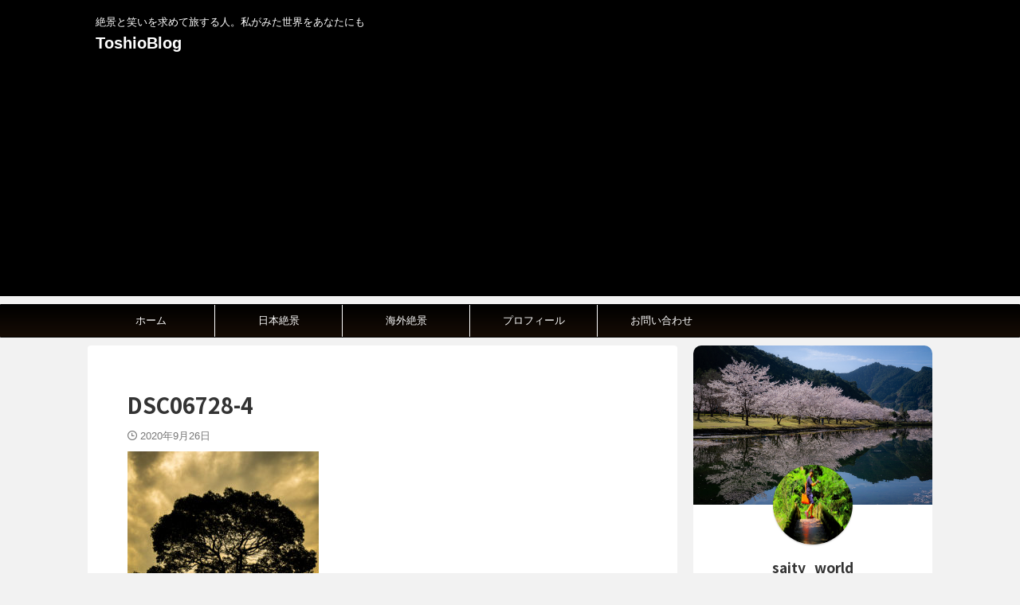

--- FILE ---
content_type: text/html; charset=UTF-8
request_url: https://zekkei-travel-life.com/%E3%82%A2%E3%83%BC%E3%83%88%E3%81%AA%E4%B8%80%E6%9C%AC%E3%81%AE%E6%9C%A8/dsc06728-4/
body_size: 19588
content:

<!DOCTYPE html>
<!--[if lt IE 7]>
<html class="ie6" dir="ltr" lang="ja" prefix="og: https://ogp.me/ns#"> <![endif]-->
<!--[if IE 7]>
<html class="i7" dir="ltr" lang="ja" prefix="og: https://ogp.me/ns#"> <![endif]-->
<!--[if IE 8]>
<html class="ie" dir="ltr" lang="ja" prefix="og: https://ogp.me/ns#"> <![endif]-->
<!--[if gt IE 8]><!-->
<html dir="ltr" lang="ja" prefix="og: https://ogp.me/ns#" class="s-navi-search-overlay ">
	<!--<![endif]-->
	<head prefix="og: http://ogp.me/ns# fb: http://ogp.me/ns/fb# article: http://ogp.me/ns/article#">
				<meta charset="UTF-8" >
		<meta name="viewport" content="width=device-width,initial-scale=1.0,user-scalable=no,viewport-fit=cover">
		<meta name="format-detection" content="telephone=no" >
		<meta name="referrer" content="no-referrer-when-downgrade"/>

					<meta name="robots" content="noindex,follow">
		
		<link rel="alternate" type="application/rss+xml" title="ToshioBlog RSS Feed" href="https://zekkei-travel-life.com/feed/" />
		<link rel="pingback" href="https://zekkei-travel-life.com/xmlrpc.php" >
		<!--[if lt IE 9]>
		<script src="https://zekkei-travel-life.com/wp-content/themes/affinger/js/html5shiv.js"></script>
		<![endif]-->
				
		<!-- All in One SEO 4.9.3 - aioseo.com -->
	<meta name="robots" content="max-image-preview:large" />
	<meta name="author" content="Toshio"/>
	<link rel="canonical" href="https://zekkei-travel-life.com/%e3%82%a2%e3%83%bc%e3%83%88%e3%81%aa%e4%b8%80%e6%9c%ac%e3%81%ae%e6%9c%a8/dsc06728-4/" />
	<meta name="generator" content="All in One SEO (AIOSEO) 4.9.3" />
		<meta property="og:locale" content="ja_JP" />
		<meta property="og:site_name" content="ToshioBlog | 絶景と笑いを求めて旅する人。私がみた世界をあなたにも" />
		<meta property="og:type" content="article" />
		<meta property="og:title" content="DSC06728-4 | ToshioBlog" />
		<meta property="og:url" content="https://zekkei-travel-life.com/%e3%82%a2%e3%83%bc%e3%83%88%e3%81%aa%e4%b8%80%e6%9c%ac%e3%81%ae%e6%9c%a8/dsc06728-4/" />
		<meta property="article:published_time" content="2020-09-26T02:15:42+00:00" />
		<meta property="article:modified_time" content="2020-09-26T02:15:42+00:00" />
		<meta name="twitter:card" content="summary" />
		<meta name="twitter:title" content="DSC06728-4 | ToshioBlog" />
		<script type="application/ld+json" class="aioseo-schema">
			{"@context":"https:\/\/schema.org","@graph":[{"@type":"BreadcrumbList","@id":"https:\/\/zekkei-travel-life.com\/%e3%82%a2%e3%83%bc%e3%83%88%e3%81%aa%e4%b8%80%e6%9c%ac%e3%81%ae%e6%9c%a8\/dsc06728-4\/#breadcrumblist","itemListElement":[{"@type":"ListItem","@id":"https:\/\/zekkei-travel-life.com#listItem","position":1,"name":"\u30db\u30fc\u30e0","item":"https:\/\/zekkei-travel-life.com","nextItem":{"@type":"ListItem","@id":"https:\/\/zekkei-travel-life.com\/%e3%82%a2%e3%83%bc%e3%83%88%e3%81%aa%e4%b8%80%e6%9c%ac%e3%81%ae%e6%9c%a8\/dsc06728-4\/#listItem","name":"DSC06728-4"}},{"@type":"ListItem","@id":"https:\/\/zekkei-travel-life.com\/%e3%82%a2%e3%83%bc%e3%83%88%e3%81%aa%e4%b8%80%e6%9c%ac%e3%81%ae%e6%9c%a8\/dsc06728-4\/#listItem","position":2,"name":"DSC06728-4","previousItem":{"@type":"ListItem","@id":"https:\/\/zekkei-travel-life.com#listItem","name":"\u30db\u30fc\u30e0"}}]},{"@type":"ItemPage","@id":"https:\/\/zekkei-travel-life.com\/%e3%82%a2%e3%83%bc%e3%83%88%e3%81%aa%e4%b8%80%e6%9c%ac%e3%81%ae%e6%9c%a8\/dsc06728-4\/#itempage","url":"https:\/\/zekkei-travel-life.com\/%e3%82%a2%e3%83%bc%e3%83%88%e3%81%aa%e4%b8%80%e6%9c%ac%e3%81%ae%e6%9c%a8\/dsc06728-4\/","name":"DSC06728-4 | ToshioBlog","inLanguage":"ja","isPartOf":{"@id":"https:\/\/zekkei-travel-life.com\/#website"},"breadcrumb":{"@id":"https:\/\/zekkei-travel-life.com\/%e3%82%a2%e3%83%bc%e3%83%88%e3%81%aa%e4%b8%80%e6%9c%ac%e3%81%ae%e6%9c%a8\/dsc06728-4\/#breadcrumblist"},"author":{"@id":"https:\/\/zekkei-travel-life.com\/author\/toshio\/#author"},"creator":{"@id":"https:\/\/zekkei-travel-life.com\/author\/toshio\/#author"},"datePublished":"2020-09-26T11:15:42+09:00","dateModified":"2020-09-26T11:15:42+09:00"},{"@type":"Organization","@id":"https:\/\/zekkei-travel-life.com\/#organization","name":"ToshioBlog","description":"\u7d76\u666f\u3068\u7b11\u3044\u3092\u6c42\u3081\u3066\u65c5\u3059\u308b\u4eba\u3002\u79c1\u304c\u307f\u305f\u4e16\u754c\u3092\u3042\u306a\u305f\u306b\u3082","url":"https:\/\/zekkei-travel-life.com\/"},{"@type":"Person","@id":"https:\/\/zekkei-travel-life.com\/author\/toshio\/#author","url":"https:\/\/zekkei-travel-life.com\/author\/toshio\/","name":"Toshio","image":{"@type":"ImageObject","@id":"https:\/\/zekkei-travel-life.com\/%e3%82%a2%e3%83%bc%e3%83%88%e3%81%aa%e4%b8%80%e6%9c%ac%e3%81%ae%e6%9c%a8\/dsc06728-4\/#authorImage","url":"https:\/\/secure.gravatar.com\/avatar\/aa3bf3099c72ec187d9fb1977a79bcb5?s=96&d=mm&r=g","width":96,"height":96,"caption":"Toshio"}},{"@type":"WebSite","@id":"https:\/\/zekkei-travel-life.com\/#website","url":"https:\/\/zekkei-travel-life.com\/","name":"ToshioBlog","description":"\u7d76\u666f\u3068\u7b11\u3044\u3092\u6c42\u3081\u3066\u65c5\u3059\u308b\u4eba\u3002\u79c1\u304c\u307f\u305f\u4e16\u754c\u3092\u3042\u306a\u305f\u306b\u3082","inLanguage":"ja","publisher":{"@id":"https:\/\/zekkei-travel-life.com\/#organization"}}]}
		</script>
		<!-- All in One SEO -->

<title>DSC06728-4 | ToshioBlog</title>
<link rel='dns-prefetch' href='//ajax.googleapis.com' />
<link rel='dns-prefetch' href='//www.googletagmanager.com' />
<link rel='dns-prefetch' href='//pagead2.googlesyndication.com' />
<script type="text/javascript">
/* <![CDATA[ */
window._wpemojiSettings = {"baseUrl":"https:\/\/s.w.org\/images\/core\/emoji\/15.0.3\/72x72\/","ext":".png","svgUrl":"https:\/\/s.w.org\/images\/core\/emoji\/15.0.3\/svg\/","svgExt":".svg","source":{"concatemoji":"https:\/\/zekkei-travel-life.com\/wp-includes\/js\/wp-emoji-release.min.js?ver=6.6.1"}};
/*! This file is auto-generated */
!function(i,n){var o,s,e;function c(e){try{var t={supportTests:e,timestamp:(new Date).valueOf()};sessionStorage.setItem(o,JSON.stringify(t))}catch(e){}}function p(e,t,n){e.clearRect(0,0,e.canvas.width,e.canvas.height),e.fillText(t,0,0);var t=new Uint32Array(e.getImageData(0,0,e.canvas.width,e.canvas.height).data),r=(e.clearRect(0,0,e.canvas.width,e.canvas.height),e.fillText(n,0,0),new Uint32Array(e.getImageData(0,0,e.canvas.width,e.canvas.height).data));return t.every(function(e,t){return e===r[t]})}function u(e,t,n){switch(t){case"flag":return n(e,"\ud83c\udff3\ufe0f\u200d\u26a7\ufe0f","\ud83c\udff3\ufe0f\u200b\u26a7\ufe0f")?!1:!n(e,"\ud83c\uddfa\ud83c\uddf3","\ud83c\uddfa\u200b\ud83c\uddf3")&&!n(e,"\ud83c\udff4\udb40\udc67\udb40\udc62\udb40\udc65\udb40\udc6e\udb40\udc67\udb40\udc7f","\ud83c\udff4\u200b\udb40\udc67\u200b\udb40\udc62\u200b\udb40\udc65\u200b\udb40\udc6e\u200b\udb40\udc67\u200b\udb40\udc7f");case"emoji":return!n(e,"\ud83d\udc26\u200d\u2b1b","\ud83d\udc26\u200b\u2b1b")}return!1}function f(e,t,n){var r="undefined"!=typeof WorkerGlobalScope&&self instanceof WorkerGlobalScope?new OffscreenCanvas(300,150):i.createElement("canvas"),a=r.getContext("2d",{willReadFrequently:!0}),o=(a.textBaseline="top",a.font="600 32px Arial",{});return e.forEach(function(e){o[e]=t(a,e,n)}),o}function t(e){var t=i.createElement("script");t.src=e,t.defer=!0,i.head.appendChild(t)}"undefined"!=typeof Promise&&(o="wpEmojiSettingsSupports",s=["flag","emoji"],n.supports={everything:!0,everythingExceptFlag:!0},e=new Promise(function(e){i.addEventListener("DOMContentLoaded",e,{once:!0})}),new Promise(function(t){var n=function(){try{var e=JSON.parse(sessionStorage.getItem(o));if("object"==typeof e&&"number"==typeof e.timestamp&&(new Date).valueOf()<e.timestamp+604800&&"object"==typeof e.supportTests)return e.supportTests}catch(e){}return null}();if(!n){if("undefined"!=typeof Worker&&"undefined"!=typeof OffscreenCanvas&&"undefined"!=typeof URL&&URL.createObjectURL&&"undefined"!=typeof Blob)try{var e="postMessage("+f.toString()+"("+[JSON.stringify(s),u.toString(),p.toString()].join(",")+"));",r=new Blob([e],{type:"text/javascript"}),a=new Worker(URL.createObjectURL(r),{name:"wpTestEmojiSupports"});return void(a.onmessage=function(e){c(n=e.data),a.terminate(),t(n)})}catch(e){}c(n=f(s,u,p))}t(n)}).then(function(e){for(var t in e)n.supports[t]=e[t],n.supports.everything=n.supports.everything&&n.supports[t],"flag"!==t&&(n.supports.everythingExceptFlag=n.supports.everythingExceptFlag&&n.supports[t]);n.supports.everythingExceptFlag=n.supports.everythingExceptFlag&&!n.supports.flag,n.DOMReady=!1,n.readyCallback=function(){n.DOMReady=!0}}).then(function(){return e}).then(function(){var e;n.supports.everything||(n.readyCallback(),(e=n.source||{}).concatemoji?t(e.concatemoji):e.wpemoji&&e.twemoji&&(t(e.twemoji),t(e.wpemoji)))}))}((window,document),window._wpemojiSettings);
/* ]]> */
</script>
<style id='wp-emoji-styles-inline-css' type='text/css'>

	img.wp-smiley, img.emoji {
		display: inline !important;
		border: none !important;
		box-shadow: none !important;
		height: 1em !important;
		width: 1em !important;
		margin: 0 0.07em !important;
		vertical-align: -0.1em !important;
		background: none !important;
		padding: 0 !important;
	}
</style>
<link rel='stylesheet' id='wp-block-library-css' href='https://zekkei-travel-life.com/wp-includes/css/dist/block-library/style.min.css?ver=6.6.1' type='text/css' media='all' />
<link rel='stylesheet' id='aioseo/css/src/vue/standalone/blocks/table-of-contents/global.scss-css' href='https://zekkei-travel-life.com/wp-content/plugins/all-in-one-seo-pack/dist/Lite/assets/css/table-of-contents/global.e90f6d47.css?ver=4.9.3' type='text/css' media='all' />
<style id='classic-theme-styles-inline-css' type='text/css'>
/*! This file is auto-generated */
.wp-block-button__link{color:#fff;background-color:#32373c;border-radius:9999px;box-shadow:none;text-decoration:none;padding:calc(.667em + 2px) calc(1.333em + 2px);font-size:1.125em}.wp-block-file__button{background:#32373c;color:#fff;text-decoration:none}
</style>
<style id='global-styles-inline-css' type='text/css'>
:root{--wp--preset--aspect-ratio--square: 1;--wp--preset--aspect-ratio--4-3: 4/3;--wp--preset--aspect-ratio--3-4: 3/4;--wp--preset--aspect-ratio--3-2: 3/2;--wp--preset--aspect-ratio--2-3: 2/3;--wp--preset--aspect-ratio--16-9: 16/9;--wp--preset--aspect-ratio--9-16: 9/16;--wp--preset--color--black: #000000;--wp--preset--color--cyan-bluish-gray: #abb8c3;--wp--preset--color--white: #ffffff;--wp--preset--color--pale-pink: #f78da7;--wp--preset--color--vivid-red: #cf2e2e;--wp--preset--color--luminous-vivid-orange: #ff6900;--wp--preset--color--luminous-vivid-amber: #fcb900;--wp--preset--color--light-green-cyan: #eefaff;--wp--preset--color--vivid-green-cyan: #00d084;--wp--preset--color--pale-cyan-blue: #1DA1F2;--wp--preset--color--vivid-cyan-blue: #1877f2;--wp--preset--color--vivid-purple: #9b51e0;--wp--preset--color--soft-red: #e92f3d;--wp--preset--color--light-grayish-red: #fdf0f2;--wp--preset--color--vivid-yellow: #ffc107;--wp--preset--color--very-pale-yellow: #fffde7;--wp--preset--color--very-light-gray: #fafafa;--wp--preset--color--very-dark-gray: #313131;--wp--preset--color--original-color-a: #00B900;--wp--preset--color--original-color-b: #f4fff4;--wp--preset--color--original-color-c: #F3E5F5;--wp--preset--color--original-color-d: #9E9D24;--wp--preset--gradient--vivid-cyan-blue-to-vivid-purple: linear-gradient(135deg,rgba(6,147,227,1) 0%,rgb(155,81,224) 100%);--wp--preset--gradient--light-green-cyan-to-vivid-green-cyan: linear-gradient(135deg,rgb(122,220,180) 0%,rgb(0,208,130) 100%);--wp--preset--gradient--luminous-vivid-amber-to-luminous-vivid-orange: linear-gradient(135deg,rgba(252,185,0,1) 0%,rgba(255,105,0,1) 100%);--wp--preset--gradient--luminous-vivid-orange-to-vivid-red: linear-gradient(135deg,rgba(255,105,0,1) 0%,rgb(207,46,46) 100%);--wp--preset--gradient--very-light-gray-to-cyan-bluish-gray: linear-gradient(135deg,rgb(238,238,238) 0%,rgb(169,184,195) 100%);--wp--preset--gradient--cool-to-warm-spectrum: linear-gradient(135deg,rgb(74,234,220) 0%,rgb(151,120,209) 20%,rgb(207,42,186) 40%,rgb(238,44,130) 60%,rgb(251,105,98) 80%,rgb(254,248,76) 100%);--wp--preset--gradient--blush-light-purple: linear-gradient(135deg,rgb(255,206,236) 0%,rgb(152,150,240) 100%);--wp--preset--gradient--blush-bordeaux: linear-gradient(135deg,rgb(254,205,165) 0%,rgb(254,45,45) 50%,rgb(107,0,62) 100%);--wp--preset--gradient--luminous-dusk: linear-gradient(135deg,rgb(255,203,112) 0%,rgb(199,81,192) 50%,rgb(65,88,208) 100%);--wp--preset--gradient--pale-ocean: linear-gradient(135deg,rgb(255,245,203) 0%,rgb(182,227,212) 50%,rgb(51,167,181) 100%);--wp--preset--gradient--electric-grass: linear-gradient(135deg,rgb(202,248,128) 0%,rgb(113,206,126) 100%);--wp--preset--gradient--midnight: linear-gradient(135deg,rgb(2,3,129) 0%,rgb(40,116,252) 100%);--wp--preset--font-size--small: 0.9px;--wp--preset--font-size--medium: 20px;--wp--preset--font-size--large: 1.5px;--wp--preset--font-size--x-large: 42px;--wp--preset--font-size--st-regular: 1px;--wp--preset--font-size--huge: 3px;--wp--preset--spacing--20: 0.44rem;--wp--preset--spacing--30: 0.67rem;--wp--preset--spacing--40: 1rem;--wp--preset--spacing--50: 1.5rem;--wp--preset--spacing--60: 2.25rem;--wp--preset--spacing--70: 3.38rem;--wp--preset--spacing--80: 5.06rem;--wp--preset--shadow--natural: 6px 6px 9px rgba(0, 0, 0, 0.2);--wp--preset--shadow--deep: 12px 12px 50px rgba(0, 0, 0, 0.4);--wp--preset--shadow--sharp: 6px 6px 0px rgba(0, 0, 0, 0.2);--wp--preset--shadow--outlined: 6px 6px 0px -3px rgba(255, 255, 255, 1), 6px 6px rgba(0, 0, 0, 1);--wp--preset--shadow--crisp: 6px 6px 0px rgba(0, 0, 0, 1);}:where(.is-layout-flex){gap: 0.5em;}:where(.is-layout-grid){gap: 0.5em;}body .is-layout-flex{display: flex;}.is-layout-flex{flex-wrap: wrap;align-items: center;}.is-layout-flex > :is(*, div){margin: 0;}body .is-layout-grid{display: grid;}.is-layout-grid > :is(*, div){margin: 0;}:where(.wp-block-columns.is-layout-flex){gap: 2em;}:where(.wp-block-columns.is-layout-grid){gap: 2em;}:where(.wp-block-post-template.is-layout-flex){gap: 1.25em;}:where(.wp-block-post-template.is-layout-grid){gap: 1.25em;}.has-black-color{color: var(--wp--preset--color--black) !important;}.has-cyan-bluish-gray-color{color: var(--wp--preset--color--cyan-bluish-gray) !important;}.has-white-color{color: var(--wp--preset--color--white) !important;}.has-pale-pink-color{color: var(--wp--preset--color--pale-pink) !important;}.has-vivid-red-color{color: var(--wp--preset--color--vivid-red) !important;}.has-luminous-vivid-orange-color{color: var(--wp--preset--color--luminous-vivid-orange) !important;}.has-luminous-vivid-amber-color{color: var(--wp--preset--color--luminous-vivid-amber) !important;}.has-light-green-cyan-color{color: var(--wp--preset--color--light-green-cyan) !important;}.has-vivid-green-cyan-color{color: var(--wp--preset--color--vivid-green-cyan) !important;}.has-pale-cyan-blue-color{color: var(--wp--preset--color--pale-cyan-blue) !important;}.has-vivid-cyan-blue-color{color: var(--wp--preset--color--vivid-cyan-blue) !important;}.has-vivid-purple-color{color: var(--wp--preset--color--vivid-purple) !important;}.has-black-background-color{background-color: var(--wp--preset--color--black) !important;}.has-cyan-bluish-gray-background-color{background-color: var(--wp--preset--color--cyan-bluish-gray) !important;}.has-white-background-color{background-color: var(--wp--preset--color--white) !important;}.has-pale-pink-background-color{background-color: var(--wp--preset--color--pale-pink) !important;}.has-vivid-red-background-color{background-color: var(--wp--preset--color--vivid-red) !important;}.has-luminous-vivid-orange-background-color{background-color: var(--wp--preset--color--luminous-vivid-orange) !important;}.has-luminous-vivid-amber-background-color{background-color: var(--wp--preset--color--luminous-vivid-amber) !important;}.has-light-green-cyan-background-color{background-color: var(--wp--preset--color--light-green-cyan) !important;}.has-vivid-green-cyan-background-color{background-color: var(--wp--preset--color--vivid-green-cyan) !important;}.has-pale-cyan-blue-background-color{background-color: var(--wp--preset--color--pale-cyan-blue) !important;}.has-vivid-cyan-blue-background-color{background-color: var(--wp--preset--color--vivid-cyan-blue) !important;}.has-vivid-purple-background-color{background-color: var(--wp--preset--color--vivid-purple) !important;}.has-black-border-color{border-color: var(--wp--preset--color--black) !important;}.has-cyan-bluish-gray-border-color{border-color: var(--wp--preset--color--cyan-bluish-gray) !important;}.has-white-border-color{border-color: var(--wp--preset--color--white) !important;}.has-pale-pink-border-color{border-color: var(--wp--preset--color--pale-pink) !important;}.has-vivid-red-border-color{border-color: var(--wp--preset--color--vivid-red) !important;}.has-luminous-vivid-orange-border-color{border-color: var(--wp--preset--color--luminous-vivid-orange) !important;}.has-luminous-vivid-amber-border-color{border-color: var(--wp--preset--color--luminous-vivid-amber) !important;}.has-light-green-cyan-border-color{border-color: var(--wp--preset--color--light-green-cyan) !important;}.has-vivid-green-cyan-border-color{border-color: var(--wp--preset--color--vivid-green-cyan) !important;}.has-pale-cyan-blue-border-color{border-color: var(--wp--preset--color--pale-cyan-blue) !important;}.has-vivid-cyan-blue-border-color{border-color: var(--wp--preset--color--vivid-cyan-blue) !important;}.has-vivid-purple-border-color{border-color: var(--wp--preset--color--vivid-purple) !important;}.has-vivid-cyan-blue-to-vivid-purple-gradient-background{background: var(--wp--preset--gradient--vivid-cyan-blue-to-vivid-purple) !important;}.has-light-green-cyan-to-vivid-green-cyan-gradient-background{background: var(--wp--preset--gradient--light-green-cyan-to-vivid-green-cyan) !important;}.has-luminous-vivid-amber-to-luminous-vivid-orange-gradient-background{background: var(--wp--preset--gradient--luminous-vivid-amber-to-luminous-vivid-orange) !important;}.has-luminous-vivid-orange-to-vivid-red-gradient-background{background: var(--wp--preset--gradient--luminous-vivid-orange-to-vivid-red) !important;}.has-very-light-gray-to-cyan-bluish-gray-gradient-background{background: var(--wp--preset--gradient--very-light-gray-to-cyan-bluish-gray) !important;}.has-cool-to-warm-spectrum-gradient-background{background: var(--wp--preset--gradient--cool-to-warm-spectrum) !important;}.has-blush-light-purple-gradient-background{background: var(--wp--preset--gradient--blush-light-purple) !important;}.has-blush-bordeaux-gradient-background{background: var(--wp--preset--gradient--blush-bordeaux) !important;}.has-luminous-dusk-gradient-background{background: var(--wp--preset--gradient--luminous-dusk) !important;}.has-pale-ocean-gradient-background{background: var(--wp--preset--gradient--pale-ocean) !important;}.has-electric-grass-gradient-background{background: var(--wp--preset--gradient--electric-grass) !important;}.has-midnight-gradient-background{background: var(--wp--preset--gradient--midnight) !important;}.has-small-font-size{font-size: var(--wp--preset--font-size--small) !important;}.has-medium-font-size{font-size: var(--wp--preset--font-size--medium) !important;}.has-large-font-size{font-size: var(--wp--preset--font-size--large) !important;}.has-x-large-font-size{font-size: var(--wp--preset--font-size--x-large) !important;}
:where(.wp-block-post-template.is-layout-flex){gap: 1.25em;}:where(.wp-block-post-template.is-layout-grid){gap: 1.25em;}
:where(.wp-block-columns.is-layout-flex){gap: 2em;}:where(.wp-block-columns.is-layout-grid){gap: 2em;}
:root :where(.wp-block-pullquote){font-size: 1.5em;line-height: 1.6;}
</style>
<link rel='stylesheet' id='contact-form-7-css' href='https://zekkei-travel-life.com/wp-content/plugins/contact-form-7/includes/css/styles.css?ver=6.0.6' type='text/css' media='all' />
<link rel='stylesheet' id='normalize-css' href='https://zekkei-travel-life.com/wp-content/themes/affinger/css/normalize.css?ver=1.5.9' type='text/css' media='all' />
<link rel='stylesheet' id='st_svg-css' href='https://zekkei-travel-life.com/wp-content/themes/affinger/st_svg/style.css?ver=6.6.1' type='text/css' media='all' />
<link rel='stylesheet' id='slick-css' href='https://zekkei-travel-life.com/wp-content/themes/affinger/vendor/slick/slick.css?ver=1.8.0' type='text/css' media='all' />
<link rel='stylesheet' id='slick-theme-css' href='https://zekkei-travel-life.com/wp-content/themes/affinger/vendor/slick/slick-theme.css?ver=1.8.0' type='text/css' media='all' />
<link rel='stylesheet' id='fonts-googleapis-notosansjp-css' href='//fonts.googleapis.com/css?family=Noto+Sans+JP%3A400%2C700&#038;display=swap&#038;subset=japanese&#038;ver=6.6.1' type='text/css' media='all' />
<link rel='stylesheet' id='style-css' href='https://zekkei-travel-life.com/wp-content/themes/affinger/style.css?ver=6.6.1' type='text/css' media='all' />
<link rel='stylesheet' id='child-style-css' href='https://zekkei-travel-life.com/wp-content/themes/affinger-child/style.css?ver=6.6.1' type='text/css' media='all' />
<link rel='stylesheet' id='single-css' href='https://zekkei-travel-life.com/wp-content/themes/affinger/st-rankcss.php' type='text/css' media='all' />
<link rel='stylesheet' id='st-themecss-css' href='https://zekkei-travel-life.com/wp-content/themes/affinger/st-themecss-loader.php?ver=6.6.1' type='text/css' media='all' />
<script type="text/javascript" src="//ajax.googleapis.com/ajax/libs/jquery/1.11.3/jquery.min.js?ver=1.11.3" id="jquery-js"></script>

<!-- Site Kit によって追加された Google タグ（gtag.js）スニペット -->

<!-- Google アナリティクス スニペット (Site Kit が追加) -->
<script type="text/javascript" src="https://www.googletagmanager.com/gtag/js?id=GT-PBGJTGT" id="google_gtagjs-js" async></script>
<script type="text/javascript" id="google_gtagjs-js-after">
/* <![CDATA[ */
window.dataLayer = window.dataLayer || [];function gtag(){dataLayer.push(arguments);}
gtag("set","linker",{"domains":["zekkei-travel-life.com"]});
gtag("js", new Date());
gtag("set", "developer_id.dZTNiMT", true);
gtag("config", "GT-PBGJTGT");
/* ]]> */
</script>

<!-- Site Kit によって追加された終了 Google タグ（gtag.js）スニペット -->
<link rel="https://api.w.org/" href="https://zekkei-travel-life.com/wp-json/" /><link rel="alternate" title="JSON" type="application/json" href="https://zekkei-travel-life.com/wp-json/wp/v2/media/490" /><link rel='shortlink' href='https://zekkei-travel-life.com/?p=490' />
<link rel="alternate" title="oEmbed (JSON)" type="application/json+oembed" href="https://zekkei-travel-life.com/wp-json/oembed/1.0/embed?url=https%3A%2F%2Fzekkei-travel-life.com%2F%25e3%2582%25a2%25e3%2583%25bc%25e3%2583%2588%25e3%2581%25aa%25e4%25b8%2580%25e6%259c%25ac%25e3%2581%25ae%25e6%259c%25a8%2Fdsc06728-4%2F" />
<link rel="alternate" title="oEmbed (XML)" type="text/xml+oembed" href="https://zekkei-travel-life.com/wp-json/oembed/1.0/embed?url=https%3A%2F%2Fzekkei-travel-life.com%2F%25e3%2582%25a2%25e3%2583%25bc%25e3%2583%2588%25e3%2581%25aa%25e4%25b8%2580%25e6%259c%25ac%25e3%2581%25ae%25e6%259c%25a8%2Fdsc06728-4%2F&#038;format=xml" />
<meta name="generator" content="Site Kit by Google 1.133.0" />
<!-- Site Kit が追加した Google AdSense メタタグ -->
<meta name="google-adsense-platform-account" content="ca-host-pub-2644536267352236">
<meta name="google-adsense-platform-domain" content="sitekit.withgoogle.com">
<!-- Site Kit が追加した End Google AdSense メタタグ -->
<style type="text/css">.recentcomments a{display:inline !important;padding:0 !important;margin:0 !important;}</style><style type="text/css" id="custom-background-css">
body.custom-background { background-color: #f2f2f2; }
</style>
	
<!-- Google AdSense スニペット (Site Kit が追加) -->
<script type="text/javascript" async="async" src="https://pagead2.googlesyndication.com/pagead/js/adsbygoogle.js?client=ca-pub-3907256342343579&amp;host=ca-host-pub-2644536267352236" crossorigin="anonymous"></script>

<!-- (ここまで) Google AdSense スニペット (Site Kit が追加) -->
<link rel="icon" href="https://zekkei-travel-life.com/wp-content/uploads/2020/05/cropped-7583895920_IMG_7660-32x32.jpg" sizes="32x32" />
<link rel="icon" href="https://zekkei-travel-life.com/wp-content/uploads/2020/05/cropped-7583895920_IMG_7660-192x192.jpg" sizes="192x192" />
<link rel="apple-touch-icon" href="https://zekkei-travel-life.com/wp-content/uploads/2020/05/cropped-7583895920_IMG_7660-180x180.jpg" />
<meta name="msapplication-TileImage" content="https://zekkei-travel-life.com/wp-content/uploads/2020/05/cropped-7583895920_IMG_7660-270x270.jpg" />
		
<!-- OGP -->

<meta property="og:type" content="article">
<meta property="og:title" content="DSC06728-4">
<meta property="og:url" content="https://zekkei-travel-life.com/%e3%82%a2%e3%83%bc%e3%83%88%e3%81%aa%e4%b8%80%e6%9c%ac%e3%81%ae%e6%9c%a8/dsc06728-4/">
<meta property="og:description" content="">
<meta property="og:site_name" content="ToshioBlog">
<meta property="og:image" content="https://zekkei-travel-life.com/wp-content/uploads/2020/09/DSC06728-4-240x300.jpg">


	<meta property="article:published_time" content="2020-09-26T11:15:42+09:00" />
		<meta property="article:author" content="saity_world" />

<!-- /OGP -->
		


<script>
	(function (window, document, $, undefined) {
		'use strict';

		var SlideBox = (function () {
			/**
			 * @param $element
			 *
			 * @constructor
			 */
			function SlideBox($element) {
				this._$element = $element;
			}

			SlideBox.prototype.$content = function () {
				return this._$element.find('[data-st-slidebox-content]');
			};

			SlideBox.prototype.$toggle = function () {
				return this._$element.find('[data-st-slidebox-toggle]');
			};

			SlideBox.prototype.$icon = function () {
				return this._$element.find('[data-st-slidebox-icon]');
			};

			SlideBox.prototype.$text = function () {
				return this._$element.find('[data-st-slidebox-text]');
			};

			SlideBox.prototype.is_expanded = function () {
				return !!(this._$element.filter('[data-st-slidebox-expanded="true"]').length);
			};

			SlideBox.prototype.expand = function () {
				var self = this;

				this.$content().slideDown()
					.promise()
					.then(function () {
						var $icon = self.$icon();
						var $text = self.$text();

						$icon.removeClass($icon.attr('data-st-slidebox-icon-collapsed'))
							.addClass($icon.attr('data-st-slidebox-icon-expanded'))

						$text.text($text.attr('data-st-slidebox-text-expanded'))

						self._$element.removeClass('is-collapsed')
							.addClass('is-expanded');

						self._$element.attr('data-st-slidebox-expanded', 'true');
					});
			};

			SlideBox.prototype.collapse = function () {
				var self = this;

				this.$content().slideUp()
					.promise()
					.then(function () {
						var $icon = self.$icon();
						var $text = self.$text();

						$icon.removeClass($icon.attr('data-st-slidebox-icon-expanded'))
							.addClass($icon.attr('data-st-slidebox-icon-collapsed'))

						$text.text($text.attr('data-st-slidebox-text-collapsed'))

						self._$element.removeClass('is-expanded')
							.addClass('is-collapsed');

						self._$element.attr('data-st-slidebox-expanded', 'false');
					});
			};

			SlideBox.prototype.toggle = function () {
				if (this.is_expanded()) {
					this.collapse();
				} else {
					this.expand();
				}
			};

			SlideBox.prototype.add_event_listeners = function () {
				var self = this;

				this.$toggle().on('click', function (event) {
					self.toggle();
				});
			};

			SlideBox.prototype.initialize = function () {
				this.add_event_listeners();
			};

			return SlideBox;
		}());

		function on_ready() {
			var slideBoxes = [];

			$('[data-st-slidebox]').each(function () {
				var $element = $(this);
				var slideBox = new SlideBox($element);

				slideBoxes.push(slideBox);

				slideBox.initialize();
			});

			return slideBoxes;
		}

		$(on_ready);
	}(window, window.document, jQuery));
</script>


<script>
	jQuery(function(){
		jQuery("#toc_container:not(:has(ul ul))").addClass("only-toc");
		jQuery(".st-ac-box ul:has(.cat-item)").each(function(){
			jQuery(this).addClass("st-ac-cat");
		});
	});
</script>

<script>
	jQuery(function(){
						jQuery('.st-star').parent('.rankh4').css('padding-bottom','5px'); // スターがある場合のランキング見出し調整
	});
</script>



	<script>
		$(function() {
			$('.is-style-st-paragraph-kaiwa').wrapInner('<span class="st-paragraph-kaiwa-text">');
		});
	</script>

	<script>
		$(function() {
			$('.is-style-st-paragraph-kaiwa-b').wrapInner('<span class="st-paragraph-kaiwa-text">');
		});
	</script>

<script>
	/* 段落スタイルを調整 */
	$(function() {
		$( '[class^="is-style-st-paragraph-"],[class*=" is-style-st-paragraph-"]' ).wrapInner( '<span class="st-noflex"></span>' );
	});
</script>

	<script>
		jQuery(function($) {
			$("p:empty").remove();
		});
	</script>

			</head>
	<body class="attachment attachment-template-default single single-attachment postid-490 attachmentid-490 attachment-jpeg custom-background not-front-page" >
				<div id="st-ami">
				<div id="wrapper" class="">
				<div id="wrapper-in">
					
<header id="">
	<div id="header-full">
		<div id="headbox-bg">
			<div id="headbox">

					<nav id="s-navi" class="pcnone" data-st-nav data-st-nav-type="normal">
		<dl class="acordion is-active" data-st-nav-primary>
			<dt class="trigger">
				<p class="acordion_button"><span class="op op-menu"><i class="st-fa st-svg-menu"></i></span></p>

				
									<div id="st-mobile-logo"></div>
				
				<!-- 追加メニュー -->
				
				<!-- 追加メニュー2 -->
				
			</dt>

			<dd class="acordion_tree">
				<div class="acordion_tree_content">

					

												<div class="menu-%e3%83%97%e3%83%ad%e3%83%95%e3%82%a3%e3%83%bc%e3%83%ab-container"><ul id="menu-%e3%83%97%e3%83%ad%e3%83%95%e3%82%a3%e3%83%bc%e3%83%ab" class="menu"><li id="menu-item-39" class="menu-item menu-item-type-custom menu-item-object-custom menu-item-home menu-item-39"><a href="http://zekkei-travel-life.com"><span class="menu-item-label">ホーム</span></a></li>
<li id="menu-item-195" class="menu-item menu-item-type-taxonomy menu-item-object-category menu-item-has-children menu-item-195"><a href="https://zekkei-travel-life.com/category/%e6%97%a5%e6%9c%ac%e7%b5%b6%e6%99%af/"><span class="menu-item-label">日本絶景</span></a>
<ul class="sub-menu">
	<li id="menu-item-1591" class="menu-item menu-item-type-taxonomy menu-item-object-category menu-item-1591"><a href="https://zekkei-travel-life.com/category/%e6%97%a5%e6%9c%ac%e7%b5%b6%e6%99%af/%e3%81%8a%e3%81%99%e3%81%99%e3%82%81/"><span class="menu-item-label">おすすめ</span></a></li>
	<li id="menu-item-1646" class="menu-item menu-item-type-taxonomy menu-item-object-category menu-item-1646"><a href="https://zekkei-travel-life.com/category/%e6%97%a5%e6%9c%ac%e7%b5%b6%e6%99%af/%e6%a0%83%e6%9c%a8%e7%9c%8c/"><span class="menu-item-label">栃木県</span></a></li>
	<li id="menu-item-700" class="menu-item menu-item-type-taxonomy menu-item-object-category menu-item-700"><a href="https://zekkei-travel-life.com/category/%e6%97%a5%e6%9c%ac%e7%b5%b6%e6%99%af/%e8%8c%a8%e5%9f%8e%e7%9c%8c/"><span class="menu-item-label">茨城県</span></a></li>
	<li id="menu-item-701" class="menu-item menu-item-type-taxonomy menu-item-object-category menu-item-701"><a href="https://zekkei-travel-life.com/category/%e6%97%a5%e6%9c%ac%e7%b5%b6%e6%99%af/%e5%8d%83%e8%91%89%e7%9c%8c/"><span class="menu-item-label">千葉県</span></a></li>
	<li id="menu-item-166" class="menu-item menu-item-type-taxonomy menu-item-object-category menu-item-166"><a href="https://zekkei-travel-life.com/category/%e6%97%a5%e6%9c%ac%e7%b5%b6%e6%99%af/%e5%9f%bc%e7%8e%89%e7%9c%8c/"><span class="menu-item-label">埼玉県</span></a></li>
	<li id="menu-item-171" class="menu-item menu-item-type-taxonomy menu-item-object-category menu-item-171"><a href="https://zekkei-travel-life.com/category/%e6%97%a5%e6%9c%ac%e7%b5%b6%e6%99%af/%e6%9d%b1%e4%ba%ac%e9%83%bd/"><span class="menu-item-label">東京都</span></a></li>
	<li id="menu-item-173" class="menu-item menu-item-type-taxonomy menu-item-object-category menu-item-173"><a href="https://zekkei-travel-life.com/category/%e6%97%a5%e6%9c%ac%e7%b5%b6%e6%99%af/%e7%a5%9e%e5%a5%88%e5%b7%9d%e7%9c%8c/"><span class="menu-item-label">神奈川県</span></a></li>
	<li id="menu-item-309" class="menu-item menu-item-type-taxonomy menu-item-object-category menu-item-309"><a href="https://zekkei-travel-life.com/category/%e6%97%a5%e6%9c%ac%e7%b5%b6%e6%99%af/%e5%b1%b1%e6%a2%a8%e7%9c%8c/"><span class="menu-item-label">山梨県</span></a></li>
	<li id="menu-item-702" class="menu-item menu-item-type-taxonomy menu-item-object-category menu-item-702"><a href="https://zekkei-travel-life.com/category/%e6%97%a5%e6%9c%ac%e7%b5%b6%e6%99%af/%e7%a6%8f%e4%ba%95%e7%9c%8c/"><span class="menu-item-label">福井県</span></a></li>
	<li id="menu-item-699" class="menu-item menu-item-type-taxonomy menu-item-object-category menu-item-699"><a href="https://zekkei-travel-life.com/category/%e6%97%a5%e6%9c%ac%e7%b5%b6%e6%99%af/%e9%95%b7%e9%87%8e%e7%9c%8c/"><span class="menu-item-label">長野県</span></a></li>
	<li id="menu-item-414" class="menu-item menu-item-type-taxonomy menu-item-object-category menu-item-414"><a href="https://zekkei-travel-life.com/category/%e6%97%a5%e6%9c%ac%e7%b5%b6%e6%99%af/%e9%9d%99%e5%b2%a1%e7%9c%8c-%e6%97%a5%e6%9c%ac%e7%b5%b6%e6%99%af/"><span class="menu-item-label">静岡県</span></a></li>
	<li id="menu-item-703" class="menu-item menu-item-type-taxonomy menu-item-object-category menu-item-703"><a href="https://zekkei-travel-life.com/category/%e6%97%a5%e6%9c%ac%e7%b5%b6%e6%99%af/%e5%b2%90%e9%98%9c%e7%9c%8c/"><span class="menu-item-label">岐阜県</span></a></li>
	<li id="menu-item-169" class="menu-item menu-item-type-taxonomy menu-item-object-category menu-item-169"><a href="https://zekkei-travel-life.com/category/%e6%97%a5%e6%9c%ac%e7%b5%b6%e6%99%af/%e6%84%9b%e7%9f%a5%e7%9c%8c/"><span class="menu-item-label">愛知県</span></a></li>
	<li id="menu-item-163" class="menu-item menu-item-type-taxonomy menu-item-object-category menu-item-163"><a href="https://zekkei-travel-life.com/category/%e6%97%a5%e6%9c%ac%e7%b5%b6%e6%99%af/%e6%9c%aa%e5%88%86%e9%a1%9e/"><span class="menu-item-label">三重県</span></a></li>
	<li id="menu-item-172" class="menu-item menu-item-type-taxonomy menu-item-object-category menu-item-172"><a href="https://zekkei-travel-life.com/category/%e6%97%a5%e6%9c%ac%e7%b5%b6%e6%99%af/%e6%bb%8b%e8%b3%80%e7%9c%8c/"><span class="menu-item-label">滋賀県</span></a></li>
	<li id="menu-item-164" class="menu-item menu-item-type-taxonomy menu-item-object-category menu-item-164"><a href="https://zekkei-travel-life.com/category/%e6%97%a5%e6%9c%ac%e7%b5%b6%e6%99%af/%e4%ba%ac%e9%83%bd%e5%ba%9c/"><span class="menu-item-label">京都府</span></a></li>
	<li id="menu-item-168" class="menu-item menu-item-type-taxonomy menu-item-object-category menu-item-168"><a href="https://zekkei-travel-life.com/category/%e6%97%a5%e6%9c%ac%e7%b5%b6%e6%99%af/%e5%a5%88%e8%89%af%e7%9c%8c/"><span class="menu-item-label">奈良県</span></a></li>
	<li id="menu-item-167" class="menu-item menu-item-type-taxonomy menu-item-object-category menu-item-167"><a href="https://zekkei-travel-life.com/category/%e6%97%a5%e6%9c%ac%e7%b5%b6%e6%99%af/%e5%a4%a7%e9%98%aa%e5%ba%9c/"><span class="menu-item-label">大阪府</span></a></li>
	<li id="menu-item-165" class="menu-item menu-item-type-taxonomy menu-item-object-category menu-item-165"><a href="https://zekkei-travel-life.com/category/%e6%97%a5%e6%9c%ac%e7%b5%b6%e6%99%af/%e5%85%b5%e5%ba%ab%e7%9c%8c/"><span class="menu-item-label">兵庫県</span></a></li>
	<li id="menu-item-170" class="menu-item menu-item-type-taxonomy menu-item-object-category menu-item-170"><a href="https://zekkei-travel-life.com/category/%e5%ad%a3%e7%af%80%e3%81%ae%e7%b5%b6%e6%99%af/%e6%98%a5/"><span class="menu-item-label">春</span></a></li>
	<li id="menu-item-413" class="menu-item menu-item-type-taxonomy menu-item-object-category menu-item-413"><a href="https://zekkei-travel-life.com/category/%e5%ad%a3%e7%af%80%e3%81%ae%e7%b5%b6%e6%99%af/%e5%a4%8f/"><span class="menu-item-label">夏</span></a></li>
	<li id="menu-item-418" class="menu-item menu-item-type-taxonomy menu-item-object-category menu-item-418"><a href="https://zekkei-travel-life.com/category/%e5%ad%a3%e7%af%80%e3%81%ae%e7%b5%b6%e6%99%af/%e7%a7%8b/"><span class="menu-item-label">秋</span></a></li>
	<li id="menu-item-419" class="menu-item menu-item-type-taxonomy menu-item-object-category menu-item-419"><a href="https://zekkei-travel-life.com/category/%e5%ad%a3%e7%af%80%e3%81%ae%e7%b5%b6%e6%99%af/%e5%86%ac/"><span class="menu-item-label">冬</span></a></li>
</ul>
</li>
<li id="menu-item-174" class="menu-item menu-item-type-taxonomy menu-item-object-category menu-item-has-children menu-item-174"><a href="https://zekkei-travel-life.com/category/%e6%b5%b7%e5%a4%96/"><span class="menu-item-label">海外絶景</span></a>
<ul class="sub-menu">
	<li id="menu-item-175" class="menu-item menu-item-type-taxonomy menu-item-object-category menu-item-175"><a href="https://zekkei-travel-life.com/category/%e6%b5%b7%e5%a4%96/%e3%83%90%e3%83%aa%e5%b3%b6/"><span class="menu-item-label">バリ島</span></a></li>
	<li id="menu-item-415" class="menu-item menu-item-type-taxonomy menu-item-object-category menu-item-415"><a href="https://zekkei-travel-life.com/category/%e6%b5%b7%e5%a4%96/%e3%82%a4%e3%83%b3%e3%83%89/"><span class="menu-item-label">インド</span></a></li>
</ul>
</li>
<li id="menu-item-99" class="menu-item menu-item-type-post_type menu-item-object-page menu-item-has-children menu-item-99"><a href="https://zekkei-travel-life.com/%e3%83%97%e3%83%ad%e3%83%95%e3%82%a3%e3%83%bc%e3%83%ab/"><span class="menu-item-label">プロフィール</span></a>
<ul class="sub-menu">
	<li id="menu-item-647" class="menu-item menu-item-type-post_type menu-item-object-page menu-item-647"><a href="https://zekkei-travel-life.com/%e3%83%97%e3%83%a9%e3%82%a4%e3%83%90%e3%82%b7%e3%83%bc%e3%83%9d%e3%83%aa%e3%82%b7%e3%83%bc/"><span class="menu-item-label">プライバシーポリシー</span></a></li>
</ul>
</li>
<li id="menu-item-425" class="menu-item menu-item-type-custom menu-item-object-custom menu-item-425"><a href="http://zekkei-travel-life.com/%e3%81%8a%e5%95%8f%e3%81%84%e5%90%88%e3%82%8f%e3%81%9b/"><span class="menu-item-label">お問い合わせ</span></a></li>
</ul></div>						<div class="clear"></div>

											<div class="st-ac-box st-ac-box-bottom">
							<div id="pages-4" class="st-widgets-box ac-widgets-bottom widget_pages"><p class="st-widgets-title">Toshioblog</p>
			<ul>
				<li class="page_item page-item-423"><a href="https://zekkei-travel-life.com/%e3%81%8a%e5%95%8f%e3%81%84%e5%90%88%e3%82%8f%e3%81%9b/">お問い合わせ</a></li>
<li class="page_item page-item-641"><a href="https://zekkei-travel-life.com/%e3%83%97%e3%83%a9%e3%82%a4%e3%83%90%e3%82%b7%e3%83%bc%e3%83%9d%e3%83%aa%e3%82%b7%e3%83%bc/">プライバシーポリシー</a></li>
<li class="page_item page-item-91"><a href="https://zekkei-travel-life.com/%e3%83%97%e3%83%ad%e3%83%95%e3%82%a3%e3%83%bc%e3%83%ab/">プロフィール</a></li>
			</ul>

			</div>						</div>
					
				</div>
			</dd>

					</dl>

					</nav>

									<div id="header-l">
						
						<div id="st-text-logo">
							
    
		
			<!-- キャプション -->
			
				          		 	 <p class="descr sitenametop">
           		     	絶景と笑いを求めて旅する人。私がみた世界をあなたにも           			 </p>
				
			
			<!-- ロゴ又はブログ名 -->
			          		  <p class="sitename"><a href="https://zekkei-travel-life.com/">
              		                  		    ToshioBlog               		           		  </a></p>
        				<!-- ロゴ又はブログ名ここまで -->

		
	
						</div>
					</div><!-- /#header-l -->
				
				<div id="header-r" class="smanone">
					
				</div><!-- /#header-r -->

			</div><!-- /#headbox -->
		</div><!-- /#headbox-bg clearfix -->

		
		
		
		
			
	<div id="gazou-wide">
							<div id="st-menubox">
			<div id="st-menuwide">
				<nav class="smanone clearfix"><ul id="menu-%e3%83%97%e3%83%ad%e3%83%95%e3%82%a3%e3%83%bc%e3%83%ab-1" class="menu"><li class="menu-item menu-item-type-custom menu-item-object-custom menu-item-home menu-item-39"><a href="http://zekkei-travel-life.com">ホーム</a></li>
<li class="menu-item menu-item-type-taxonomy menu-item-object-category menu-item-has-children menu-item-195"><a href="https://zekkei-travel-life.com/category/%e6%97%a5%e6%9c%ac%e7%b5%b6%e6%99%af/">日本絶景</a>
<ul class="sub-menu">
	<li class="menu-item menu-item-type-taxonomy menu-item-object-category menu-item-1591"><a href="https://zekkei-travel-life.com/category/%e6%97%a5%e6%9c%ac%e7%b5%b6%e6%99%af/%e3%81%8a%e3%81%99%e3%81%99%e3%82%81/">おすすめ</a></li>
	<li class="menu-item menu-item-type-taxonomy menu-item-object-category menu-item-1646"><a href="https://zekkei-travel-life.com/category/%e6%97%a5%e6%9c%ac%e7%b5%b6%e6%99%af/%e6%a0%83%e6%9c%a8%e7%9c%8c/">栃木県</a></li>
	<li class="menu-item menu-item-type-taxonomy menu-item-object-category menu-item-700"><a href="https://zekkei-travel-life.com/category/%e6%97%a5%e6%9c%ac%e7%b5%b6%e6%99%af/%e8%8c%a8%e5%9f%8e%e7%9c%8c/">茨城県</a></li>
	<li class="menu-item menu-item-type-taxonomy menu-item-object-category menu-item-701"><a href="https://zekkei-travel-life.com/category/%e6%97%a5%e6%9c%ac%e7%b5%b6%e6%99%af/%e5%8d%83%e8%91%89%e7%9c%8c/">千葉県</a></li>
	<li class="menu-item menu-item-type-taxonomy menu-item-object-category menu-item-166"><a href="https://zekkei-travel-life.com/category/%e6%97%a5%e6%9c%ac%e7%b5%b6%e6%99%af/%e5%9f%bc%e7%8e%89%e7%9c%8c/">埼玉県</a></li>
	<li class="menu-item menu-item-type-taxonomy menu-item-object-category menu-item-171"><a href="https://zekkei-travel-life.com/category/%e6%97%a5%e6%9c%ac%e7%b5%b6%e6%99%af/%e6%9d%b1%e4%ba%ac%e9%83%bd/">東京都</a></li>
	<li class="menu-item menu-item-type-taxonomy menu-item-object-category menu-item-173"><a href="https://zekkei-travel-life.com/category/%e6%97%a5%e6%9c%ac%e7%b5%b6%e6%99%af/%e7%a5%9e%e5%a5%88%e5%b7%9d%e7%9c%8c/">神奈川県</a></li>
	<li class="menu-item menu-item-type-taxonomy menu-item-object-category menu-item-309"><a href="https://zekkei-travel-life.com/category/%e6%97%a5%e6%9c%ac%e7%b5%b6%e6%99%af/%e5%b1%b1%e6%a2%a8%e7%9c%8c/">山梨県</a></li>
	<li class="menu-item menu-item-type-taxonomy menu-item-object-category menu-item-702"><a href="https://zekkei-travel-life.com/category/%e6%97%a5%e6%9c%ac%e7%b5%b6%e6%99%af/%e7%a6%8f%e4%ba%95%e7%9c%8c/">福井県</a></li>
	<li class="menu-item menu-item-type-taxonomy menu-item-object-category menu-item-699"><a href="https://zekkei-travel-life.com/category/%e6%97%a5%e6%9c%ac%e7%b5%b6%e6%99%af/%e9%95%b7%e9%87%8e%e7%9c%8c/">長野県</a></li>
	<li class="menu-item menu-item-type-taxonomy menu-item-object-category menu-item-414"><a href="https://zekkei-travel-life.com/category/%e6%97%a5%e6%9c%ac%e7%b5%b6%e6%99%af/%e9%9d%99%e5%b2%a1%e7%9c%8c-%e6%97%a5%e6%9c%ac%e7%b5%b6%e6%99%af/">静岡県</a></li>
	<li class="menu-item menu-item-type-taxonomy menu-item-object-category menu-item-703"><a href="https://zekkei-travel-life.com/category/%e6%97%a5%e6%9c%ac%e7%b5%b6%e6%99%af/%e5%b2%90%e9%98%9c%e7%9c%8c/">岐阜県</a></li>
	<li class="menu-item menu-item-type-taxonomy menu-item-object-category menu-item-169"><a href="https://zekkei-travel-life.com/category/%e6%97%a5%e6%9c%ac%e7%b5%b6%e6%99%af/%e6%84%9b%e7%9f%a5%e7%9c%8c/">愛知県</a></li>
	<li class="menu-item menu-item-type-taxonomy menu-item-object-category menu-item-163"><a href="https://zekkei-travel-life.com/category/%e6%97%a5%e6%9c%ac%e7%b5%b6%e6%99%af/%e6%9c%aa%e5%88%86%e9%a1%9e/">三重県</a></li>
	<li class="menu-item menu-item-type-taxonomy menu-item-object-category menu-item-172"><a href="https://zekkei-travel-life.com/category/%e6%97%a5%e6%9c%ac%e7%b5%b6%e6%99%af/%e6%bb%8b%e8%b3%80%e7%9c%8c/">滋賀県</a></li>
	<li class="menu-item menu-item-type-taxonomy menu-item-object-category menu-item-164"><a href="https://zekkei-travel-life.com/category/%e6%97%a5%e6%9c%ac%e7%b5%b6%e6%99%af/%e4%ba%ac%e9%83%bd%e5%ba%9c/">京都府</a></li>
	<li class="menu-item menu-item-type-taxonomy menu-item-object-category menu-item-168"><a href="https://zekkei-travel-life.com/category/%e6%97%a5%e6%9c%ac%e7%b5%b6%e6%99%af/%e5%a5%88%e8%89%af%e7%9c%8c/">奈良県</a></li>
	<li class="menu-item menu-item-type-taxonomy menu-item-object-category menu-item-167"><a href="https://zekkei-travel-life.com/category/%e6%97%a5%e6%9c%ac%e7%b5%b6%e6%99%af/%e5%a4%a7%e9%98%aa%e5%ba%9c/">大阪府</a></li>
	<li class="menu-item menu-item-type-taxonomy menu-item-object-category menu-item-165"><a href="https://zekkei-travel-life.com/category/%e6%97%a5%e6%9c%ac%e7%b5%b6%e6%99%af/%e5%85%b5%e5%ba%ab%e7%9c%8c/">兵庫県</a></li>
	<li class="menu-item menu-item-type-taxonomy menu-item-object-category menu-item-170"><a href="https://zekkei-travel-life.com/category/%e5%ad%a3%e7%af%80%e3%81%ae%e7%b5%b6%e6%99%af/%e6%98%a5/">春</a></li>
	<li class="menu-item menu-item-type-taxonomy menu-item-object-category menu-item-413"><a href="https://zekkei-travel-life.com/category/%e5%ad%a3%e7%af%80%e3%81%ae%e7%b5%b6%e6%99%af/%e5%a4%8f/">夏</a></li>
	<li class="menu-item menu-item-type-taxonomy menu-item-object-category menu-item-418"><a href="https://zekkei-travel-life.com/category/%e5%ad%a3%e7%af%80%e3%81%ae%e7%b5%b6%e6%99%af/%e7%a7%8b/">秋</a></li>
	<li class="menu-item menu-item-type-taxonomy menu-item-object-category menu-item-419"><a href="https://zekkei-travel-life.com/category/%e5%ad%a3%e7%af%80%e3%81%ae%e7%b5%b6%e6%99%af/%e5%86%ac/">冬</a></li>
</ul>
</li>
<li class="menu-item menu-item-type-taxonomy menu-item-object-category menu-item-has-children menu-item-174"><a href="https://zekkei-travel-life.com/category/%e6%b5%b7%e5%a4%96/">海外絶景</a>
<ul class="sub-menu">
	<li class="menu-item menu-item-type-taxonomy menu-item-object-category menu-item-175"><a href="https://zekkei-travel-life.com/category/%e6%b5%b7%e5%a4%96/%e3%83%90%e3%83%aa%e5%b3%b6/">バリ島</a></li>
	<li class="menu-item menu-item-type-taxonomy menu-item-object-category menu-item-415"><a href="https://zekkei-travel-life.com/category/%e6%b5%b7%e5%a4%96/%e3%82%a4%e3%83%b3%e3%83%89/">インド</a></li>
</ul>
</li>
<li class="menu-item menu-item-type-post_type menu-item-object-page menu-item-has-children menu-item-99"><a href="https://zekkei-travel-life.com/%e3%83%97%e3%83%ad%e3%83%95%e3%82%a3%e3%83%bc%e3%83%ab/">プロフィール</a>
<ul class="sub-menu">
	<li class="menu-item menu-item-type-post_type menu-item-object-page menu-item-647"><a href="https://zekkei-travel-life.com/%e3%83%97%e3%83%a9%e3%82%a4%e3%83%90%e3%82%b7%e3%83%bc%e3%83%9d%e3%83%aa%e3%82%b7%e3%83%bc/">プライバシーポリシー</a></li>
</ul>
</li>
<li class="menu-item menu-item-type-custom menu-item-object-custom menu-item-425"><a href="http://zekkei-travel-life.com/%e3%81%8a%e5%95%8f%e3%81%84%e5%90%88%e3%82%8f%e3%81%9b/">お問い合わせ</a></li>
</ul></nav>			</div>
		</div>
			
		
			</div>
	
	</div><!-- #header-full -->

	





</header>

					<div id="content-w">

					
					
	
			<div id="st-header-post-under-box" class="st-header-post-no-data "
		     style="">
			<div class="st-dark-cover">
							</div>
		</div>
	
<div id="content" class="clearfix">
	<div id="contentInner">
		<main>
			<article>
														<div id="post-490" class="post st-custom post-490 attachment type-attachment status-inherit hentry">
				
					
																
					
					<!--ぱんくず -->
										<!--/ ぱんくず -->

					<!--ループ開始 -->
										
																									<p class="st-catgroup">
															</p>
						
						<h1 class="entry-title">DSC06728-4</h1>

							<div class="blogbox ">
		<p><span class="kdate">
								<i class="st-fa st-svg-clock-o"></i><time class="updated" datetime="2020-09-26T11:15:42+0900">2020年9月26日</time>
						</span></p>
	</div>
					
					
					
					<div class="mainbox">
						<div id="nocopy" ><!-- コピー禁止エリアここから -->
							
							
							
							<div class="entry-content">
								<p class="attachment"><a href='https://zekkei-travel-life.com/wp-content/uploads/2020/09/DSC06728-4.jpg'><img decoding="async" width="240" height="300" src="https://zekkei-travel-life.com/wp-content/uploads/2020/09/DSC06728-4-240x300.jpg" class="attachment-medium size-medium" alt="" srcset="https://zekkei-travel-life.com/wp-content/uploads/2020/09/DSC06728-4-240x300.jpg 240w, https://zekkei-travel-life.com/wp-content/uploads/2020/09/DSC06728-4-818x1024.jpg 818w, https://zekkei-travel-life.com/wp-content/uploads/2020/09/DSC06728-4-768x961.jpg 768w, https://zekkei-travel-life.com/wp-content/uploads/2020/09/DSC06728-4-1227x1536.jpg 1227w, https://zekkei-travel-life.com/wp-content/uploads/2020/09/DSC06728-4.jpg 1636w" sizes="(max-width: 240px) 100vw, 240px" /></a></p>
							</div>
						</div><!-- コピー禁止エリアここまで -->

												
					<div class="adbox">
				
							
	
									<div style="padding-top:10px;">
						
		
	
					</div>
							</div>
			

						
					</div><!-- .mainboxここまで -->

																
					
					
	
	<div class="sns st-sns-singular">
	<ul class="clearfix">
					<!--ツイートボタン-->
			<li class="twitter">
			<a rel="nofollow" onclick="window.open('//twitter.com/intent/tweet?url=https%3A%2F%2Fzekkei-travel-life.com%2F%25e3%2582%25a2%25e3%2583%25bc%25e3%2583%2588%25e3%2581%25aa%25e4%25b8%2580%25e6%259c%25ac%25e3%2581%25ae%25e6%259c%25a8%2Fdsc06728-4%2F&text=DSC06728-4&tw_p=tweetbutton', '', 'width=500,height=450'); return false;"><i class="st-fa st-svg-twitter"></i><span class="snstext " >Twitter</span></a>
			</li>
		
					<!--シェアボタン-->
			<li class="facebook">
			<a href="//www.facebook.com/sharer.php?src=bm&u=https%3A%2F%2Fzekkei-travel-life.com%2F%25e3%2582%25a2%25e3%2583%25bc%25e3%2583%2588%25e3%2581%25aa%25e4%25b8%2580%25e6%259c%25ac%25e3%2581%25ae%25e6%259c%25a8%2Fdsc06728-4%2F&t=DSC06728-4" target="_blank" rel="nofollow noopener"><i class="st-fa st-svg-facebook"></i><span class="snstext " >Share</span>
			</a>
			</li>
		
					<!--ポケットボタン-->
			<li class="pocket">
			<a rel="nofollow" onclick="window.open('//getpocket.com/edit?url=https%3A%2F%2Fzekkei-travel-life.com%2F%25e3%2582%25a2%25e3%2583%25bc%25e3%2583%2588%25e3%2581%25aa%25e4%25b8%2580%25e6%259c%25ac%25e3%2581%25ae%25e6%259c%25a8%2Fdsc06728-4%2F&title=DSC06728-4', '', 'width=500,height=350'); return false;"><i class="st-fa st-svg-get-pocket"></i><span class="snstext " >Pocket</span></a></li>
		
					<!--はてブボタン-->
			<li class="hatebu">
				<a href="//b.hatena.ne.jp/entry/https://zekkei-travel-life.com/%e3%82%a2%e3%83%bc%e3%83%88%e3%81%aa%e4%b8%80%e6%9c%ac%e3%81%ae%e6%9c%a8/dsc06728-4/" class="hatena-bookmark-button" data-hatena-bookmark-layout="simple" title="DSC06728-4" rel="nofollow"><i class="st-fa st-svg-hateb"></i><span class="snstext " >Hatena</span>
				</a><script type="text/javascript" src="//b.st-hatena.com/js/bookmark_button.js" charset="utf-8" async="async"></script>

			</li>
		
		
					<!--LINEボタン-->
			<li class="line">
			<a href="//line.me/R/msg/text/?DSC06728-4%0Ahttps%3A%2F%2Fzekkei-travel-life.com%2F%25e3%2582%25a2%25e3%2583%25bc%25e3%2583%2588%25e3%2581%25aa%25e4%25b8%2580%25e6%259c%25ac%25e3%2581%25ae%25e6%259c%25a8%2Fdsc06728-4%2F" target="_blank" rel="nofollow noopener"><i class="st-fa st-svg-line" aria-hidden="true"></i><span class="snstext" >LINE</span></a>
			</li>
		
		
					<!--URLコピーボタン-->
			<li class="share-copy">
			<a href="#" rel="nofollow" data-st-copy-text="DSC06728-4 / https://zekkei-travel-life.com/%e3%82%a2%e3%83%bc%e3%83%88%e3%81%aa%e4%b8%80%e6%9c%ac%e3%81%ae%e6%9c%a8/dsc06728-4/"><i class="st-fa st-svg-clipboard"></i><span class="snstext" >URLコピー</span></a>
			</li>
		
	</ul>

	</div>

											
											<p class="tagst">
							<i class="st-fa st-svg-folder-open-o" aria-hidden="true"></i>-<br/>
													</p>
					
					<aside>
						<p class="author" style="display:none;"><a href="https://zekkei-travel-life.com/author/toshio/" title="Toshio" class="vcard author"><span class="fn">author</span></a></p>
																		<!--ループ終了-->

																					<hr class="hrcss" />

<div id="comments">
     	<div id="respond" class="comment-respond">
		<h3 id="reply-title" class="comment-reply-title">comment <small><a rel="nofollow" id="cancel-comment-reply-link" href="/%E3%82%A2%E3%83%BC%E3%83%88%E3%81%AA%E4%B8%80%E6%9C%AC%E3%81%AE%E6%9C%A8/dsc06728-4/#respond" style="display:none;">コメントをキャンセル</a></small></h3><form action="https://zekkei-travel-life.com/wp-comments-post.php" method="post" id="commentform" class="comment-form"><p class="comment-notes"><span id="email-notes">メールアドレスが公開されることはありません。</span> <span class="required-field-message"><span class="required">※</span> が付いている欄は必須項目です</span></p><p class="comment-form-comment"><label for="comment">コメント <span class="required">※</span></label> <textarea id="comment" name="comment" cols="45" rows="8" maxlength="65525" required="required"></textarea></p><p class="comment-form-author"><label for="author">名前 <span class="required">※</span></label> <input id="author" name="author" type="text" value="" size="30" maxlength="245" autocomplete="name" required="required" /></p>
<p class="comment-form-email"><label for="email">メール <span class="required">※</span></label> <input id="email" name="email" type="text" value="" size="30" maxlength="100" aria-describedby="email-notes" autocomplete="email" required="required" /></p>
<p class="comment-form-url"><label for="url">サイト</label> <input id="url" name="url" type="text" value="" size="30" maxlength="200" autocomplete="url" /></p>
<p class="comment-form-cookies-consent"><input id="wp-comment-cookies-consent" name="wp-comment-cookies-consent" type="checkbox" value="yes" /> <label for="wp-comment-cookies-consent">次回のコメントで使用するためブラウザーに自分の名前、メールアドレス、サイトを保存する。</label></p>
<p class="form-submit"><input name="submit" type="submit" id="submit" class="submit" value="送信" /> <input type='hidden' name='comment_post_ID' value='490' id='comment_post_ID' />
<input type='hidden' name='comment_parent' id='comment_parent' value='0' />
</p><p style="display: none;"><input type="hidden" id="akismet_comment_nonce" name="akismet_comment_nonce" value="1bb3ea98bb" /></p><p style="display: none !important;" class="akismet-fields-container" data-prefix="ak_"><label>&#916;<textarea name="ak_hp_textarea" cols="45" rows="8" maxlength="100"></textarea></label><input type="hidden" id="ak_js_1" name="ak_js" value="63"/><script>document.getElementById( "ak_js_1" ).setAttribute( "value", ( new Date() ).getTime() );</script></p></form>	</div><!-- #respond -->
	</div>


<!-- END singer -->
													
						<!--関連記事-->
						
	
	<h4 class="point"><span class="point-in">関連記事</span></h4>

	
<div class="kanren" data-st-load-more-content
     data-st-load-more-id="5e381986-f248-435a-8edb-fc79034eb858">
			
			
			
			<dl class="clearfix">
				<dt><a href="https://zekkei-travel-life.com/%e9%bb%84%e9%87%91%e8%b7%a8%e7%b7%9a%e6%a9%8b/">
						
															<img width="150" height="101" src="https://zekkei-travel-life.com/wp-content/uploads/2020/11/DSC09895.jpg" class="attachment-st_thumb150 size-st_thumb150 wp-post-image" alt="" decoding="async" srcset="https://zekkei-travel-life.com/wp-content/uploads/2020/11/DSC09895.jpg 2048w, https://zekkei-travel-life.com/wp-content/uploads/2020/11/DSC09895-300x202.jpg 300w, https://zekkei-travel-life.com/wp-content/uploads/2020/11/DSC09895-1024x689.jpg 1024w, https://zekkei-travel-life.com/wp-content/uploads/2020/11/DSC09895-768x517.jpg 768w, https://zekkei-travel-life.com/wp-content/uploads/2020/11/DSC09895-1536x1034.jpg 1536w" sizes="(max-width: 150px) 100vw, 150px" />							
											</a></dt>
				<dd>
					
	
	<p class="st-catgroup itiran-category">
		<a href="https://zekkei-travel-life.com/category/%e6%97%a5%e6%9c%ac%e7%b5%b6%e6%99%af/%e6%84%9b%e7%9f%a5%e7%9c%8c/" title="View all posts in 愛知県" rel="category tag"><span class="catname st-catid13">愛知県</span></a>	</p>

					<h5 class="kanren-t">
						<a href="https://zekkei-travel-life.com/%e9%bb%84%e9%87%91%e8%b7%a8%e7%b7%9a%e6%a9%8b/">黄金跨線橋</a>
					</h5>

						<div class="st-excerpt smanone">
		<p>黄金跨線橋 愛知県は、中川区にある黄金跨線橋（こがねこせんきょう）から撮れる鉄道です。背景の名古屋にあるオフィスたちがとても明るく絶景でした。土日でも撮影可能ですが平日の方が残業している方が多いので後 ... </p>
	</div>

					
				</dd>
			</dl>
		
			
			
			<dl class="clearfix">
				<dt><a href="https://zekkei-travel-life.com/%e6%a5%b5%e6%a5%bd%e6%b5%84%e5%9c%9f%e3%81%b8%e8%a1%8c%e3%81%91%e3%82%8b%e3%81%8a%e5%af%ba-%e5%96%84%e5%85%89%e5%af%ba/">
						
															<img width="150" height="100" src="https://zekkei-travel-life.com/wp-content/uploads/2021/05/DSC07450.jpg" class="attachment-st_thumb150 size-st_thumb150 wp-post-image" alt="" decoding="async" srcset="https://zekkei-travel-life.com/wp-content/uploads/2021/05/DSC07450.jpg 2048w, https://zekkei-travel-life.com/wp-content/uploads/2021/05/DSC07450-300x200.jpg 300w, https://zekkei-travel-life.com/wp-content/uploads/2021/05/DSC07450-1024x683.jpg 1024w, https://zekkei-travel-life.com/wp-content/uploads/2021/05/DSC07450-768x512.jpg 768w, https://zekkei-travel-life.com/wp-content/uploads/2021/05/DSC07450-1536x1024.jpg 1536w" sizes="(max-width: 150px) 100vw, 150px" />							
											</a></dt>
				<dd>
					
	
	<p class="st-catgroup itiran-category">
		<a href="https://zekkei-travel-life.com/category/%e6%97%a5%e6%9c%ac%e7%b5%b6%e6%99%af/%e9%95%b7%e9%87%8e%e7%9c%8c/" title="View all posts in 長野県" rel="category tag"><span class="catname st-catid107">長野県</span></a>	</p>

					<h5 class="kanren-t">
						<a href="https://zekkei-travel-life.com/%e6%a5%b5%e6%a5%bd%e6%b5%84%e5%9c%9f%e3%81%b8%e8%a1%8c%e3%81%91%e3%82%8b%e3%81%8a%e5%af%ba-%e5%96%84%e5%85%89%e5%af%ba/">極楽浄土へ行けるお寺!? 善光寺</a>
					</h5>

						<div class="st-excerpt smanone">
		<p>長野県は、長野市にある善光寺について紹介します。 善光寺 こちらは、善光寺の仁王門です。両側に迫力がある金剛力士の像がかっこいいです。 お戒壇巡りをしよう 仁王門を抜けるとすぐに本堂があります。 善光 ... </p>
	</div>

					
				</dd>
			</dl>
		
			
			
			<dl class="clearfix">
				<dt><a href="https://zekkei-travel-life.com/%e8%87%aa%e7%84%b6%e3%81%8c%e7%94%9f%e3%81%bf%e5%87%ba%e3%81%97%e3%81%9f%e6%96%ad%e5%b4%96%e7%b5%b6%e5%a3%81%e3%81%ae%e5%9f%8e%e3%83%b6%e5%b4%8e%e6%b5%b7%e5%b2%b8%e3%80%80/">
						
															<img width="150" height="100" src="https://zekkei-travel-life.com/wp-content/uploads/2020/08/DSC06048-scaled.jpg" class="attachment-st_thumb150 size-st_thumb150 wp-post-image" alt="" decoding="async" srcset="https://zekkei-travel-life.com/wp-content/uploads/2020/08/DSC06048-scaled.jpg 2560w, https://zekkei-travel-life.com/wp-content/uploads/2020/08/DSC06048-300x200.jpg 300w, https://zekkei-travel-life.com/wp-content/uploads/2020/08/DSC06048-1024x683.jpg 1024w, https://zekkei-travel-life.com/wp-content/uploads/2020/08/DSC06048-768x512.jpg 768w, https://zekkei-travel-life.com/wp-content/uploads/2020/08/DSC06048-1536x1024.jpg 1536w, https://zekkei-travel-life.com/wp-content/uploads/2020/08/DSC06048-2048x1365.jpg 2048w" sizes="(max-width: 150px) 100vw, 150px" />							
											</a></dt>
				<dd>
					
	
	<p class="st-catgroup itiran-category">
		<a href="https://zekkei-travel-life.com/category/%e6%97%a5%e6%9c%ac%e7%b5%b6%e6%99%af/%e9%9d%99%e5%b2%a1%e7%9c%8c-%e6%97%a5%e6%9c%ac%e7%b5%b6%e6%99%af/" title="View all posts in 静岡県" rel="category tag"><span class="catname st-catid77">静岡県</span></a>	</p>

					<h5 class="kanren-t">
						<a href="https://zekkei-travel-life.com/%e8%87%aa%e7%84%b6%e3%81%8c%e7%94%9f%e3%81%bf%e5%87%ba%e3%81%97%e3%81%9f%e6%96%ad%e5%b4%96%e7%b5%b6%e5%a3%81%e3%81%ae%e5%9f%8e%e3%83%b6%e5%b4%8e%e6%b5%b7%e5%b2%b8%e3%80%80/">自然が生み出した断崖絶壁の城ヶ崎海岸　</a>
					</h5>

						<div class="st-excerpt smanone">
		<p>伊豆といえば城ヶ崎という観光地を聞くと思います。今回は、城ヶ崎について紹介したいと思います。 城ヶ崎海岸 太平洋に面している海岸。上から見下ろす城ヶ崎海岸は、とても綺麗でした。波が少し荒く、波が石にぶ ... </p>
	</div>

					
				</dd>
			</dl>
		
			
			
			<dl class="clearfix">
				<dt><a href="https://zekkei-travel-life.com/%e5%a4%a7%e5%8f%b0%e3%83%b6%e5%8e%9f%e5%b1%b1%e3%81%ae/">
						
															<img width="150" height="150" src="https://zekkei-travel-life.com/wp-content/uploads/2021/11/DSC00808-150x150.jpg" class="attachment-st_thumb150 size-st_thumb150 wp-post-image" alt="" decoding="async" srcset="https://zekkei-travel-life.com/wp-content/uploads/2021/11/DSC00808-150x150.jpg 150w, https://zekkei-travel-life.com/wp-content/uploads/2021/11/DSC00808-100x100.jpg 100w" sizes="(max-width: 150px) 100vw, 150px" />							
											</a></dt>
				<dd>
					
	
	<p class="st-catgroup itiran-category">
		<a href="https://zekkei-travel-life.com/category/%e5%ad%a3%e7%af%80%e3%81%ae%e7%b5%b6%e6%99%af/%e7%a7%8b/" title="View all posts in 秋" rel="category tag"><span class="catname st-catid84">秋</span></a> <a href="https://zekkei-travel-life.com/category/%e6%97%a5%e6%9c%ac%e7%b5%b6%e6%99%af/%e5%a5%88%e8%89%af%e7%9c%8c/" title="View all posts in 奈良県" rel="category tag"><span class="catname st-catid16">奈良県</span></a>	</p>

					<h5 class="kanren-t">
						<a href="https://zekkei-travel-life.com/%e5%a4%a7%e5%8f%b0%e3%83%b6%e5%8e%9f%e5%b1%b1%e3%81%ae/">【奈良県】紅葉した大台ヶ原山のハイキングがおすすめ</a>
					</h5>

						<div class="st-excerpt smanone">
		<p>奈良県は、吉野郡にある大台ヶ原山（おおだいがはらやま）について紹介します。 紅葉の時期は、10月中旬〜11月上旬です。 大台ヶ原 大台ヶ原山は、1695mもあり頂上には展望台もあります。展望台からの景 ... </p>
	</div>

					
				</dd>
			</dl>
		
			
			
			<dl class="clearfix">
				<dt><a href="https://zekkei-travel-life.com/%e6%a2%85%e3%82%92%e8%a6%8b%e3%82%8b%e3%81%aa%e3%82%89%e9%88%b4%e9%b9%bf%e3%81%ae%e6%a3%ae%e5%ba%ad%e5%9c%92%e3%81%ab%e8%a1%8c%e3%81%93%e3%81%86%e3%80%82/">
						
															<img width="150" height="100" src="https://zekkei-travel-life.com/wp-content/uploads/2020/05/DSC01704-scaled.jpg" class="attachment-st_thumb150 size-st_thumb150 wp-post-image" alt="" decoding="async" srcset="https://zekkei-travel-life.com/wp-content/uploads/2020/05/DSC01704-scaled.jpg 2560w, https://zekkei-travel-life.com/wp-content/uploads/2020/05/DSC01704-300x200.jpg 300w, https://zekkei-travel-life.com/wp-content/uploads/2020/05/DSC01704-1024x683.jpg 1024w, https://zekkei-travel-life.com/wp-content/uploads/2020/05/DSC01704-768x512.jpg 768w, https://zekkei-travel-life.com/wp-content/uploads/2020/05/DSC01704-1536x1024.jpg 1536w, https://zekkei-travel-life.com/wp-content/uploads/2020/05/DSC01704-2048x1365.jpg 2048w" sizes="(max-width: 150px) 100vw, 150px" />							
											</a></dt>
				<dd>
					
	
	<p class="st-catgroup itiran-category">
		<a href="https://zekkei-travel-life.com/category/%e5%ad%a3%e7%af%80%e3%81%ae%e7%b5%b6%e6%99%af/%e6%98%a5/" title="View all posts in 春" rel="category tag"><span class="catname st-catid27">春</span></a> <a href="https://zekkei-travel-life.com/category/%e6%97%a5%e6%9c%ac%e7%b5%b6%e6%99%af/%e6%9c%aa%e5%88%86%e9%a1%9e/" title="View all posts in 三重県" rel="category tag"><span class="catname st-catid1">三重県</span></a>	</p>

					<h5 class="kanren-t">
						<a href="https://zekkei-travel-life.com/%e6%a2%85%e3%82%92%e8%a6%8b%e3%82%8b%e3%81%aa%e3%82%89%e9%88%b4%e9%b9%bf%e3%81%ae%e6%a3%ae%e5%ba%ad%e5%9c%92%e3%81%ab%e8%a1%8c%e3%81%93%e3%81%86%e3%80%82/">梅を見るなら鈴鹿の森庭園に行こう。</a>
					</h5>

						<div class="st-excerpt smanone">
		<p>春といえば桜。ですが梅も負けないぐらい美しい。桜よりも開花がひとあし早い梅。ひとあし早い春を感じよう！！！ 鈴鹿の森庭園 約200本のしだれ梅があなたをおで迎えしてくれます。満開のしだれ梅は、圧巻です ... </p>
	</div>

					
				</dd>
			</dl>
					</div>


						<!--ページナビ-->
						
<div class="p-navi clearfix">

	
	</div>

					</aside>

				</div>
				<!--/post-->
			</article>
		</main>
	</div>
	<!-- /#contentInner -->
	<div id="side">
	<aside>

					<div class="side-topad">
				<div id="authorst_widget-2" class="ad widget_authorst_widget"><div class="st-author-box st-author-master">

<div class="st-author-profile">
			<div class="st-author-profile-header-card"><img src="https://zekkei-travel-life.com/wp-content/uploads/2021/03/DSC06005.jpg"></div>
		<div class="st-author-profile-avatar">
					<img src="https://zekkei-travel-life.com/wp-content/uploads/2020/07/IMG_1022-scaled.jpg" width="150px" height="150px">
			</div>

	<div class="post st-author-profile-content">
		<p class="st-author-nickname">saity_world</p>
		<p class="st-author-description">絶景と笑いを求めて旅する人。私がみた世界をあなたにも！海外や日本全国の絶景スポットを紹介していきます。バケットリストは、世界一周。
ただの旅する会社員ブロガー</p>
		<div class="sns">
			<ul class="profile-sns clearfix">

									<li class="twitter"><a rel="nofollow" href="https://twitter.com/yantyax" target="_blank"><i class="st-fa st-svg-twitter" aria-hidden="true"></i></a></li>
				
				
									<li class="instagram"><a rel="nofollow" href="https://www.instagram.com/saity_world/" target="_blank"><i class="st-fa st-svg-instagram" aria-hidden="true"></i></a></li>
				
									<li class="author-youtube"><a rel="nofollow" href="https://www.youtube.com/channel/UCThRHZQR6W1WBGaQPMuCIeQ" target="_blank"><i class="st-fa st-svg-youtube-play" aria-hidden="true"></i></a></li>
				
				
				
				
				
			</ul>
		</div>
			</div>
</div>
</div></div><div id="search-8" class="ad widget_search"><div id="search" class="search-custom-d">
	<form method="get" id="searchform" action="https://zekkei-travel-life.com/">
		<label class="hidden" for="s">
					</label>
		<input type="text" placeholder="" value="" name="s" id="s" />
		<input type="submit" value="&#xf002;" class="st-fa" id="searchsubmit" />
	</form>
</div>
<!-- /stinger -->
</div><div id="categories-9" class="ad widget_categories"><p class="st-widgets-title"><span>カテゴリー</span></p><form action="https://zekkei-travel-life.com" method="get"><label class="screen-reader-text" for="cat">カテゴリー</label><select  name='cat' id='cat' class='postform'>
	<option value='-1'>カテゴリーを選択</option>
	<option class="level-0" value="42">日本絶景&nbsp;&nbsp;(122)</option>
	<option class="level-1" value="154">&nbsp;&nbsp;&nbsp;おすすめ&nbsp;&nbsp;(7)</option>
	<option class="level-1" value="174">&nbsp;&nbsp;&nbsp;福島県&nbsp;&nbsp;(3)</option>
	<option class="level-1" value="157">&nbsp;&nbsp;&nbsp;栃木県&nbsp;&nbsp;(5)</option>
	<option class="level-1" value="97">&nbsp;&nbsp;&nbsp;茨城県&nbsp;&nbsp;(1)</option>
	<option class="level-1" value="99">&nbsp;&nbsp;&nbsp;千葉県&nbsp;&nbsp;(1)</option>
	<option class="level-1" value="14">&nbsp;&nbsp;&nbsp;東京都&nbsp;&nbsp;(6)</option>
	<option class="level-1" value="20">&nbsp;&nbsp;&nbsp;神奈川県&nbsp;&nbsp;(2)</option>
	<option class="level-1" value="61">&nbsp;&nbsp;&nbsp;山梨県&nbsp;&nbsp;(8)</option>
	<option class="level-1" value="172">&nbsp;&nbsp;&nbsp;富山県&nbsp;&nbsp;(1)</option>
	<option class="level-1" value="101">&nbsp;&nbsp;&nbsp;福井県&nbsp;&nbsp;(3)</option>
	<option class="level-1" value="77">&nbsp;&nbsp;&nbsp;静岡県&nbsp;&nbsp;(17)</option>
	<option class="level-1" value="107">&nbsp;&nbsp;&nbsp;長野県&nbsp;&nbsp;(9)</option>
	<option class="level-1" value="93">&nbsp;&nbsp;&nbsp;岐阜県&nbsp;&nbsp;(4)</option>
	<option class="level-1" value="13">&nbsp;&nbsp;&nbsp;愛知県&nbsp;&nbsp;(17)</option>
	<option class="level-1" value="1">&nbsp;&nbsp;&nbsp;三重県&nbsp;&nbsp;(9)</option>
	<option class="level-1" value="17">&nbsp;&nbsp;&nbsp;滋賀県&nbsp;&nbsp;(7)</option>
	<option class="level-1" value="18">&nbsp;&nbsp;&nbsp;京都府&nbsp;&nbsp;(14)</option>
	<option class="level-1" value="16">&nbsp;&nbsp;&nbsp;奈良県&nbsp;&nbsp;(10)</option>
	<option class="level-1" value="15">&nbsp;&nbsp;&nbsp;大阪府&nbsp;&nbsp;(4)</option>
	<option class="level-1" value="116">&nbsp;&nbsp;&nbsp;和歌山県&nbsp;&nbsp;(1)</option>
	<option class="level-1" value="19">&nbsp;&nbsp;&nbsp;兵庫県&nbsp;&nbsp;(4)</option>
	<option class="level-1" value="142">&nbsp;&nbsp;&nbsp;徳島県&nbsp;&nbsp;(2)</option>
	<option class="level-1" value="150">&nbsp;&nbsp;&nbsp;香川県&nbsp;&nbsp;(1)</option>
	<option class="level-1" value="169">&nbsp;&nbsp;&nbsp;沖縄県&nbsp;&nbsp;(2)</option>
	<option class="level-0" value="33">海外絶景&nbsp;&nbsp;(3)</option>
	<option class="level-1" value="34">&nbsp;&nbsp;&nbsp;バリ島&nbsp;&nbsp;(2)</option>
	<option class="level-1" value="80">&nbsp;&nbsp;&nbsp;インド&nbsp;&nbsp;(1)</option>
	<option class="level-0" value="87">季節の絶景&nbsp;&nbsp;(50)</option>
	<option class="level-1" value="27">&nbsp;&nbsp;&nbsp;春&nbsp;&nbsp;(11)</option>
	<option class="level-1" value="83">&nbsp;&nbsp;&nbsp;夏&nbsp;&nbsp;(1)</option>
	<option class="level-1" value="84">&nbsp;&nbsp;&nbsp;秋&nbsp;&nbsp;(35)</option>
	<option class="level-1" value="85">&nbsp;&nbsp;&nbsp;冬&nbsp;&nbsp;(3)</option>
	<option class="level-0" value="113">雑記&nbsp;&nbsp;(7)</option>
</select>
</form><script type="text/javascript">
/* <![CDATA[ */

(function() {
	var dropdown = document.getElementById( "cat" );
	function onCatChange() {
		if ( dropdown.options[ dropdown.selectedIndex ].value > 0 ) {
			dropdown.parentNode.submit();
		}
	}
	dropdown.onchange = onCatChange;
})();

/* ]]> */
</script>
</div>			</div>
		
					<div class="kanren ">
										<dl class="clearfix">
				<dt><a href="https://zekkei-travel-life.com/%e5%82%98%e3%81%8c%e3%82%a4%e3%83%b3%e3%82%b9%e3%82%bf%e6%98%a0%e3%81%88%e3%81%99%e3%82%8b%e7%8c%aa%e8%8b%97%e4%bb%a3%e3%83%8f%e3%83%bc%e3%83%96%e5%9c%92/">
													<img width="150" height="150" src="https://zekkei-travel-life.com/wp-content/uploads/2023/11/DSC07886-2-150x150.jpg" class="attachment-st_thumb150 size-st_thumb150 wp-post-image" alt="" decoding="async" srcset="https://zekkei-travel-life.com/wp-content/uploads/2023/11/DSC07886-2-150x150.jpg 150w, https://zekkei-travel-life.com/wp-content/uploads/2023/11/DSC07886-2-100x100.jpg 100w" sizes="(max-width: 150px) 100vw, 150px" />											</a></dt>
				<dd>
					
	
	<p class="st-catgroup itiran-category">
		<a href="https://zekkei-travel-life.com/category/%e6%97%a5%e6%9c%ac%e7%b5%b6%e6%99%af/%e7%a6%8f%e5%b3%b6%e7%9c%8c/" title="View all posts in 福島県" rel="category tag"><span class="catname st-catid174">福島県</span></a>	</p>
					<h5 class="kanren-t"><a href="https://zekkei-travel-life.com/%e5%82%98%e3%81%8c%e3%82%a4%e3%83%b3%e3%82%b9%e3%82%bf%e6%98%a0%e3%81%88%e3%81%99%e3%82%8b%e7%8c%aa%e8%8b%97%e4%bb%a3%e3%83%8f%e3%83%bc%e3%83%96%e5%9c%92/">傘がインスタ映えする猪苗代ハーブ園</a></h5>
						<div class="blog_info">
		<p>
							<i class="st-fa st-svg-clock-o"></i>2023/11/8					</p>
	</div>
														</dd>
			</dl>
								<dl class="clearfix">
				<dt><a href="https://zekkei-travel-life.com/%e6%af%98%e6%b2%99%e9%96%80%e6%b2%bc%ef%bc%88%e4%ba%94%e8%89%b2%e6%b2%bc%e6%b9%96%e6%b2%bc%e7%be%a4%ef%bc%89%e3%81%ae%e7%b4%85%e8%91%89%e6%99%82%e6%9c%9f%e3%83%bb%e9%a7%90%e8%bb%8a%e5%a0%b4%e3%81%ab/">
													<img width="150" height="150" src="https://zekkei-travel-life.com/wp-content/uploads/2023/11/DSC07708-150x150.jpg" class="attachment-st_thumb150 size-st_thumb150 wp-post-image" alt="" decoding="async" srcset="https://zekkei-travel-life.com/wp-content/uploads/2023/11/DSC07708-150x150.jpg 150w, https://zekkei-travel-life.com/wp-content/uploads/2023/11/DSC07708-100x100.jpg 100w" sizes="(max-width: 150px) 100vw, 150px" />											</a></dt>
				<dd>
					
	
	<p class="st-catgroup itiran-category">
		<a href="https://zekkei-travel-life.com/category/%e6%97%a5%e6%9c%ac%e7%b5%b6%e6%99%af/%e7%a6%8f%e5%b3%b6%e7%9c%8c/" title="View all posts in 福島県" rel="category tag"><span class="catname st-catid174">福島県</span></a> <a href="https://zekkei-travel-life.com/category/%e5%ad%a3%e7%af%80%e3%81%ae%e7%b5%b6%e6%99%af/%e7%a7%8b/" title="View all posts in 秋" rel="category tag"><span class="catname st-catid84">秋</span></a>	</p>
					<h5 class="kanren-t"><a href="https://zekkei-travel-life.com/%e6%af%98%e6%b2%99%e9%96%80%e6%b2%bc%ef%bc%88%e4%ba%94%e8%89%b2%e6%b2%bc%e6%b9%96%e6%b2%bc%e7%be%a4%ef%bc%89%e3%81%ae%e7%b4%85%e8%91%89%e6%99%82%e6%9c%9f%e3%83%bb%e9%a7%90%e8%bb%8a%e5%a0%b4%e3%81%ab/">毘沙門沼（五色沼湖沼群）の紅葉時期・駐車場について</a></h5>
						<div class="blog_info">
		<p>
							<i class="st-fa st-svg-clock-o"></i>2023/11/7					</p>
	</div>
														</dd>
			</dl>
								<dl class="clearfix">
				<dt><a href="https://zekkei-travel-life.com/%e9%b6%b4%e3%83%b6%e5%9f%8e%ef%bc%88%e4%bc%9a%e6%b4%a5%e8%8b%a5%e6%9d%be%e5%9f%8e%ef%bc%89%e3%81%ae%e7%b4%85%e8%91%89%e3%80%81%e9%a7%90%e8%bb%8a%e5%a0%b4%e3%80%81%e6%b7%b7%e9%9b%91%e7%8a%b6%e6%b3%81/">
													<img width="150" height="150" src="https://zekkei-travel-life.com/wp-content/uploads/2023/11/IMG_4331-2-150x150.jpg" class="attachment-st_thumb150 size-st_thumb150 wp-post-image" alt="" decoding="async" srcset="https://zekkei-travel-life.com/wp-content/uploads/2023/11/IMG_4331-2-150x150.jpg 150w, https://zekkei-travel-life.com/wp-content/uploads/2023/11/IMG_4331-2-100x100.jpg 100w" sizes="(max-width: 150px) 100vw, 150px" />											</a></dt>
				<dd>
					
	
	<p class="st-catgroup itiran-category">
		<a href="https://zekkei-travel-life.com/category/%e6%97%a5%e6%9c%ac%e7%b5%b6%e6%99%af/%e7%a6%8f%e5%b3%b6%e7%9c%8c/" title="View all posts in 福島県" rel="category tag"><span class="catname st-catid174">福島県</span></a> <a href="https://zekkei-travel-life.com/category/%e5%ad%a3%e7%af%80%e3%81%ae%e7%b5%b6%e6%99%af/%e7%a7%8b/" title="View all posts in 秋" rel="category tag"><span class="catname st-catid84">秋</span></a>	</p>
					<h5 class="kanren-t"><a href="https://zekkei-travel-life.com/%e9%b6%b4%e3%83%b6%e5%9f%8e%ef%bc%88%e4%bc%9a%e6%b4%a5%e8%8b%a5%e6%9d%be%e5%9f%8e%ef%bc%89%e3%81%ae%e7%b4%85%e8%91%89%e3%80%81%e9%a7%90%e8%bb%8a%e5%a0%b4%e3%80%81%e6%b7%b7%e9%9b%91%e7%8a%b6%e6%b3%81/">鶴ヶ城（会津若松城）の紅葉、駐車場、混雑状況について</a></h5>
						<div class="blog_info">
		<p>
							<i class="st-fa st-svg-refresh"></i>2023/11/8					</p>
	</div>
														</dd>
			</dl>
								<dl class="clearfix">
				<dt><a href="https://zekkei-travel-life.com/%e9%9b%a8%e6%99%b4%e6%b5%b7%e5%b2%b8%e3%81%ae%e6%b7%b7%e9%9b%91%e7%8a%b6%e6%b3%81%e3%83%bb%e9%a7%90%e8%bb%8a%e5%a0%b4%e3%81%ab%e3%81%a4%e3%81%84%e3%81%a6/">
													<img width="150" height="150" src="https://zekkei-travel-life.com/wp-content/uploads/2023/10/DSC07303-150x150.jpg" class="attachment-st_thumb150 size-st_thumb150 wp-post-image" alt="" decoding="async" srcset="https://zekkei-travel-life.com/wp-content/uploads/2023/10/DSC07303-150x150.jpg 150w, https://zekkei-travel-life.com/wp-content/uploads/2023/10/DSC07303-100x100.jpg 100w" sizes="(max-width: 150px) 100vw, 150px" />											</a></dt>
				<dd>
					
	
	<p class="st-catgroup itiran-category">
		<a href="https://zekkei-travel-life.com/category/%e6%97%a5%e6%9c%ac%e7%b5%b6%e6%99%af/%e5%af%8c%e5%b1%b1%e7%9c%8c/" title="View all posts in 富山県" rel="category tag"><span class="catname st-catid172">富山県</span></a>	</p>
					<h5 class="kanren-t"><a href="https://zekkei-travel-life.com/%e9%9b%a8%e6%99%b4%e6%b5%b7%e5%b2%b8%e3%81%ae%e6%b7%b7%e9%9b%91%e7%8a%b6%e6%b3%81%e3%83%bb%e9%a7%90%e8%bb%8a%e5%a0%b4%e3%81%ab%e3%81%a4%e3%81%84%e3%81%a6/">雨晴海岸の混雑状況・駐車場について</a></h5>
						<div class="blog_info">
		<p>
							<i class="st-fa st-svg-clock-o"></i>2023/10/25					</p>
	</div>
														</dd>
			</dl>
								<dl class="clearfix">
				<dt><a href="https://zekkei-travel-life.com/%e6%b2%96%e7%b8%84%e3%81%a7%e7%b5%b6%e5%af%be%e9%a3%9f%e3%81%b9%e3%81%9f%e3%81%84%e3%80%90%e3%82%bd%e3%83%bc%e3%82%ad%e3%81%9d%e3%81%b0%e3%80%91%e3%81%8a%e3%81%99%e3%81%99%e3%82%81%ef%bc%95%e9%81%b8/">
													<img width="150" height="150" src="https://zekkei-travel-life.com/wp-content/uploads/2023/10/tempImageI5rW7b-150x150.jpg" class="attachment-st_thumb150 size-st_thumb150 wp-post-image" alt="" decoding="async" srcset="https://zekkei-travel-life.com/wp-content/uploads/2023/10/tempImageI5rW7b-150x150.jpg 150w, https://zekkei-travel-life.com/wp-content/uploads/2023/10/tempImageI5rW7b-100x100.jpg 100w" sizes="(max-width: 150px) 100vw, 150px" />											</a></dt>
				<dd>
					
	
	<p class="st-catgroup itiran-category">
		<a href="https://zekkei-travel-life.com/category/%e6%97%a5%e6%9c%ac%e7%b5%b6%e6%99%af/%e6%b2%96%e7%b8%84%e7%9c%8c-%e6%97%a5%e6%9c%ac%e7%b5%b6%e6%99%af/" title="View all posts in 沖縄県" rel="category tag"><span class="catname st-catid169">沖縄県</span></a>	</p>
					<h5 class="kanren-t"><a href="https://zekkei-travel-life.com/%e6%b2%96%e7%b8%84%e3%81%a7%e7%b5%b6%e5%af%be%e9%a3%9f%e3%81%b9%e3%81%9f%e3%81%84%e3%80%90%e3%82%bd%e3%83%bc%e3%82%ad%e3%81%9d%e3%81%b0%e3%80%91%e3%81%8a%e3%81%99%e3%81%99%e3%82%81%ef%bc%95%e9%81%b8/">沖縄で絶対食べたい【ソーキそば】おすすめ５選！！</a></h5>
						<div class="blog_info">
		<p>
							<i class="st-fa st-svg-clock-o"></i>2023/10/10					</p>
	</div>
														</dd>
			</dl>
					</div>
		
		
		<div id="scrollad">
			<div class="kanren pop-box ">
<p class="p-entry-t"><span class="p-entry">読まれている記事</span></p>
    
            <dl class="clearfix">
                <dt class="poprank"><a href="https://zekkei-travel-life.com/%e5%a4%a9%e7%a9%ba%e3%81%ae%e9%b3%a5%e5%b1%85%e3%81%8c%e7%b5%b6%e6%99%af%e3%81%99%e3%81%8e%e3%82%8b%e3%80%80%e6%b2%b3%e5%8f%a3%e6%b5%85%e9%96%93%e7%a5%9e%e7%a4%be/">
                                                   <img width="150" height="100" src="https://zekkei-travel-life.com/wp-content/uploads/2021/03/DSC05679-2.jpg" class="attachment-st_thumb150 size-st_thumb150 wp-post-image" alt="" decoding="async" srcset="https://zekkei-travel-life.com/wp-content/uploads/2021/03/DSC05679-2.jpg 2048w, https://zekkei-travel-life.com/wp-content/uploads/2021/03/DSC05679-2-300x200.jpg 300w, https://zekkei-travel-life.com/wp-content/uploads/2021/03/DSC05679-2-1024x683.jpg 1024w, https://zekkei-travel-life.com/wp-content/uploads/2021/03/DSC05679-2-768x512.jpg 768w, https://zekkei-travel-life.com/wp-content/uploads/2021/03/DSC05679-2-1536x1024.jpg 1536w" sizes="(max-width: 150px) 100vw, 150px" />                                            </a><span class="poprank-no">1</span></dt>
                <dd>
                    <h5><a href="https://zekkei-travel-life.com/%e5%a4%a9%e7%a9%ba%e3%81%ae%e9%b3%a5%e5%b1%85%e3%81%8c%e7%b5%b6%e6%99%af%e3%81%99%e3%81%8e%e3%82%8b%e3%80%80%e6%b2%b3%e5%8f%a3%e6%b5%85%e9%96%93%e7%a5%9e%e7%a4%be/">
                            天空の鳥居が絶景すぎる　河口浅間神社                        </a></h5>

			
	<div class="smanone st-excerpt">
		<p>山梨県は、富士河口湖町にある河口浅間神社（かわぐちあさまじんじゃ）を紹介します。 河口浅間神社 河口浅間神社は、昔、富士山の噴火の怒りを鎮めるために建てられました。現在は、世界文化遺産に登録されていま ... </p>
	</div>

                </dd>
            </dl>

    		
            <dl class="clearfix">
                <dt class="poprank"><a href="https://zekkei-travel-life.com/%e6%97%a5%e6%9c%ac%e3%81%ae%e3%82%a6%e3%83%a6%e3%83%8b%e5%a1%a9%e6%b9%96%e3%80%80%e7%88%b6%e6%af%8d%e3%83%b6%e6%b5%9c/">
                                                   <img width="150" height="100" src="https://zekkei-travel-life.com/wp-content/uploads/2021/08/DSC08759-2-2.jpg" class="attachment-st_thumb150 size-st_thumb150 wp-post-image" alt="" decoding="async" srcset="https://zekkei-travel-life.com/wp-content/uploads/2021/08/DSC08759-2-2.jpg 2048w, https://zekkei-travel-life.com/wp-content/uploads/2021/08/DSC08759-2-2-300x200.jpg 300w, https://zekkei-travel-life.com/wp-content/uploads/2021/08/DSC08759-2-2-1024x683.jpg 1024w, https://zekkei-travel-life.com/wp-content/uploads/2021/08/DSC08759-2-2-768x512.jpg 768w, https://zekkei-travel-life.com/wp-content/uploads/2021/08/DSC08759-2-2-1536x1024.jpg 1536w" sizes="(max-width: 150px) 100vw, 150px" />                                            </a><span class="poprank-no">2</span></dt>
                <dd>
                    <h5><a href="https://zekkei-travel-life.com/%e6%97%a5%e6%9c%ac%e3%81%ae%e3%82%a6%e3%83%a6%e3%83%8b%e5%a1%a9%e6%b9%96%e3%80%80%e7%88%b6%e6%af%8d%e3%83%b6%e6%b5%9c/">
                            日本のウユニ塩湖　父母ヶ浜                        </a></h5>

			
	<div class="smanone st-excerpt">
		<p>香川県は、三豊市にある父母ヶ浜（ちちぶがはま）について紹介します。 父母ヶ浜 父母ヶ浜は、約１kmのロングビーチです。毎年夏には、全国各地から海水浴客が訪れます。 また、日本の夕日百選にも選ばれていま ... </p>
	</div>

                </dd>
            </dl>

    		
            <dl class="clearfix">
                <dt class="poprank"><a href="https://zekkei-travel-life.com/%e7%a5%9e%e7%a7%98%e3%81%99%e3%81%8e%e3%82%8b%e3%83%91%e3%83%af%e3%83%bc%e3%82%b9%e3%83%9d%e3%83%83%e3%83%88%e3%81%aa%e7%a5%9e%e7%a4%be%e3%80%80%e6%88%b8%e9%9a%a0%e7%a5%9e%e7%a4%be/">
                                                   <img width="150" height="100" src="https://zekkei-travel-life.com/wp-content/uploads/2021/05/DSC07597-scaled.jpg" class="attachment-st_thumb150 size-st_thumb150 wp-post-image" alt="" decoding="async" srcset="https://zekkei-travel-life.com/wp-content/uploads/2021/05/DSC07597-scaled.jpg 2560w, https://zekkei-travel-life.com/wp-content/uploads/2021/05/DSC07597-300x200.jpg 300w, https://zekkei-travel-life.com/wp-content/uploads/2021/05/DSC07597-1024x683.jpg 1024w, https://zekkei-travel-life.com/wp-content/uploads/2021/05/DSC07597-768x512.jpg 768w, https://zekkei-travel-life.com/wp-content/uploads/2021/05/DSC07597-1536x1024.jpg 1536w, https://zekkei-travel-life.com/wp-content/uploads/2021/05/DSC07597-2048x1365.jpg 2048w" sizes="(max-width: 150px) 100vw, 150px" />                                            </a><span class="poprank-no">3</span></dt>
                <dd>
                    <h5><a href="https://zekkei-travel-life.com/%e7%a5%9e%e7%a7%98%e3%81%99%e3%81%8e%e3%82%8b%e3%83%91%e3%83%af%e3%83%bc%e3%82%b9%e3%83%9d%e3%83%83%e3%83%88%e3%81%aa%e7%a5%9e%e7%a4%be%e3%80%80%e6%88%b8%e9%9a%a0%e7%a5%9e%e7%a4%be/">
                            神秘すぎるパワースポットな神社　戸隠神社                        </a></h5>

			
	<div class="smanone st-excerpt">
		<p>長野県は、長野市にある戸隠神社（とがくしじんじゃ）について紹介します。 戸隠神社とは 戸隠神社は、奥社、中社、宝光社、九頭龍社、火之御子社の五社からなる創建から二千年もの歴史を刻む神社です。 勝運や金 ... </p>
	</div>

                </dd>
            </dl>

    		
            <dl class="clearfix">
                <dt class="poprank"><a href="https://zekkei-travel-life.com/%e6%a5%b5%e6%a5%bd%e6%b5%84%e5%9c%9f%e3%81%b8%e8%a1%8c%e3%81%91%e3%82%8b%e3%81%8a%e5%af%ba-%e5%96%84%e5%85%89%e5%af%ba/">
                                                   <img width="150" height="100" src="https://zekkei-travel-life.com/wp-content/uploads/2021/05/DSC07450.jpg" class="attachment-st_thumb150 size-st_thumb150 wp-post-image" alt="" decoding="async" srcset="https://zekkei-travel-life.com/wp-content/uploads/2021/05/DSC07450.jpg 2048w, https://zekkei-travel-life.com/wp-content/uploads/2021/05/DSC07450-300x200.jpg 300w, https://zekkei-travel-life.com/wp-content/uploads/2021/05/DSC07450-1024x683.jpg 1024w, https://zekkei-travel-life.com/wp-content/uploads/2021/05/DSC07450-768x512.jpg 768w, https://zekkei-travel-life.com/wp-content/uploads/2021/05/DSC07450-1536x1024.jpg 1536w" sizes="(max-width: 150px) 100vw, 150px" />                                            </a><span class="poprank-no">4</span></dt>
                <dd>
                    <h5><a href="https://zekkei-travel-life.com/%e6%a5%b5%e6%a5%bd%e6%b5%84%e5%9c%9f%e3%81%b8%e8%a1%8c%e3%81%91%e3%82%8b%e3%81%8a%e5%af%ba-%e5%96%84%e5%85%89%e5%af%ba/">
                            極楽浄土へ行けるお寺!? 善光寺                        </a></h5>

			
	<div class="smanone st-excerpt">
		<p>長野県は、長野市にある善光寺について紹介します。 善光寺 こちらは、善光寺の仁王門です。両側に迫力がある金剛力士の像がかっこいいです。 お戒壇巡りをしよう 仁王門を抜けるとすぐに本堂があります。 善光 ... </p>
	</div>

                </dd>
            </dl>

    		
            <dl class="clearfix">
                <dt class="poprank"><a href="https://zekkei-travel-life.com/%e7%90%b5%e7%90%b6%e6%b9%96%e3%81%ae%e4%b8%8a%e3%81%ae%e9%b3%a5%e5%b1%85%e3%80%80%e7%99%bd%e9%ab%ad%e7%a5%9e%e7%a4%be/">
                                                   <img width="150" height="100" src="https://zekkei-travel-life.com/wp-content/uploads/2020/12/DSC02330.jpg" class="attachment-st_thumb150 size-st_thumb150 wp-post-image" alt="" decoding="async" srcset="https://zekkei-travel-life.com/wp-content/uploads/2020/12/DSC02330.jpg 2048w, https://zekkei-travel-life.com/wp-content/uploads/2020/12/DSC02330-300x200.jpg 300w, https://zekkei-travel-life.com/wp-content/uploads/2020/12/DSC02330-1024x683.jpg 1024w, https://zekkei-travel-life.com/wp-content/uploads/2020/12/DSC02330-768x512.jpg 768w, https://zekkei-travel-life.com/wp-content/uploads/2020/12/DSC02330-1536x1024.jpg 1536w" sizes="(max-width: 150px) 100vw, 150px" />                                            </a><span class="poprank-no">5</span></dt>
                <dd>
                    <h5><a href="https://zekkei-travel-life.com/%e7%90%b5%e7%90%b6%e6%b9%96%e3%81%ae%e4%b8%8a%e3%81%ae%e9%b3%a5%e5%b1%85%e3%80%80%e7%99%bd%e9%ab%ad%e7%a5%9e%e7%a4%be/">
                            琵琶湖の上の鳥居　白髭神社                        </a></h5>

			
	<div class="smanone st-excerpt">
		<p>滋賀県は、高島市にある白髭神社（しらひげじんじゃ）を紹介します。 白髭神社 こちらが白髭神社の本殿です。2015年に日本遺産に指定されています。縁結び、延命長寿、子授け、航海安全などのご利益があります ... </p>
	</div>

                </dd>
            </dl>

    		</div>
			<!--ここにgoogleアドセンスコードを貼ると規約違反になるので注意して下さい-->
			
		</div>
	</aside>
</div>
<!-- /#side -->
</div>
<!--/#content -->
</div><!-- /contentw -->



<footer>
	<div id="footer">
		<div id="footer-wrapper">
			<div id="footer-in">
				
									<div id="st-footer-logo-wrapper">
						
	<div id="st-text-logo">

		
							<p class="footer-description st-text-logo-top">
					<a href="https://zekkei-travel-life.com/">絶景と笑いを求めて旅する人。私がみた世界をあなたにも</a>
				</p>
			
			<h3 class="footerlogo st-text-logo-bottom">
									<a href="https://zekkei-travel-life.com/">
				
																		ToshioBlog											
									</a>
							</h3>

		
	</div>


	<div class="st-footer-tel">
		
	</div>
					</div>
				
				<p class="copyr"><small>&copy; 2026 ToshioBlog</small></p>			</div>
		</div>
	</div>
</footer>
</div>
<!-- /#wrapperin -->
</div>
<!-- /#wrapper -->
</div><!-- /#st-ami -->
<script>

</script><style id='core-block-supports-inline-css' type='text/css'>
.wp-block-gallery.wp-block-gallery-1{--wp--style--unstable-gallery-gap:var( --wp--style--gallery-gap-default, var( --gallery-block--gutter-size, var( --wp--style--block-gap, 0.5em ) ) );gap:var( --wp--style--gallery-gap-default, var( --gallery-block--gutter-size, var( --wp--style--block-gap, 0.5em ) ) );}.wp-block-gallery.wp-block-gallery-2{--wp--style--unstable-gallery-gap:var( --wp--style--gallery-gap-default, var( --gallery-block--gutter-size, var( --wp--style--block-gap, 0.5em ) ) );gap:var( --wp--style--gallery-gap-default, var( --gallery-block--gutter-size, var( --wp--style--block-gap, 0.5em ) ) );}.wp-block-gallery.wp-block-gallery-3{--wp--style--unstable-gallery-gap:var( --wp--style--gallery-gap-default, var( --gallery-block--gutter-size, var( --wp--style--block-gap, 0.5em ) ) );gap:var( --wp--style--gallery-gap-default, var( --gallery-block--gutter-size, var( --wp--style--block-gap, 0.5em ) ) );}.wp-block-gallery.wp-block-gallery-4{--wp--style--unstable-gallery-gap:var( --wp--style--gallery-gap-default, var( --gallery-block--gutter-size, var( --wp--style--block-gap, 0.5em ) ) );gap:var( --wp--style--gallery-gap-default, var( --gallery-block--gutter-size, var( --wp--style--block-gap, 0.5em ) ) );}
</style>
<script type="text/javascript" src="https://zekkei-travel-life.com/wp-includes/js/comment-reply.min.js?ver=6.6.1" id="comment-reply-js" async="async" data-wp-strategy="async"></script>
<script type="text/javascript" src="https://zekkei-travel-life.com/wp-includes/js/dist/hooks.min.js?ver=2810c76e705dd1a53b18" id="wp-hooks-js"></script>
<script type="text/javascript" src="https://zekkei-travel-life.com/wp-includes/js/dist/i18n.min.js?ver=5e580eb46a90c2b997e6" id="wp-i18n-js"></script>
<script type="text/javascript" id="wp-i18n-js-after">
/* <![CDATA[ */
wp.i18n.setLocaleData( { 'text direction\u0004ltr': [ 'ltr' ] } );
/* ]]> */
</script>
<script type="text/javascript" src="https://zekkei-travel-life.com/wp-content/plugins/contact-form-7/includes/swv/js/index.js?ver=6.0.6" id="swv-js"></script>
<script type="text/javascript" id="contact-form-7-js-translations">
/* <![CDATA[ */
( function( domain, translations ) {
	var localeData = translations.locale_data[ domain ] || translations.locale_data.messages;
	localeData[""].domain = domain;
	wp.i18n.setLocaleData( localeData, domain );
} )( "contact-form-7", {"translation-revision-date":"2025-04-11 06:42:50+0000","generator":"GlotPress\/4.0.1","domain":"messages","locale_data":{"messages":{"":{"domain":"messages","plural-forms":"nplurals=1; plural=0;","lang":"ja_JP"},"This contact form is placed in the wrong place.":["\u3053\u306e\u30b3\u30f3\u30bf\u30af\u30c8\u30d5\u30a9\u30fc\u30e0\u306f\u9593\u9055\u3063\u305f\u4f4d\u7f6e\u306b\u7f6e\u304b\u308c\u3066\u3044\u307e\u3059\u3002"],"Error:":["\u30a8\u30e9\u30fc:"]}},"comment":{"reference":"includes\/js\/index.js"}} );
/* ]]> */
</script>
<script type="text/javascript" id="contact-form-7-js-before">
/* <![CDATA[ */
var wpcf7 = {
    "api": {
        "root": "https:\/\/zekkei-travel-life.com\/wp-json\/",
        "namespace": "contact-form-7\/v1"
    }
};
/* ]]> */
</script>
<script type="text/javascript" src="https://zekkei-travel-life.com/wp-content/plugins/contact-form-7/includes/js/index.js?ver=6.0.6" id="contact-form-7-js"></script>
<script type="text/javascript" src="https://zekkei-travel-life.com/wp-content/themes/affinger/vendor/slick/slick.js?ver=1.5.9" id="slick-js"></script>
<script type="text/javascript" id="base-js-extra">
/* <![CDATA[ */
var ST = {"ajax_url":"https:\/\/zekkei-travel-life.com\/wp-admin\/admin-ajax.php","expand_accordion_menu":"","sidemenu_accordion":"","is_mobile":""};
/* ]]> */
</script>
<script type="text/javascript" src="https://zekkei-travel-life.com/wp-content/themes/affinger/js/base.js?ver=6.6.1" id="base-js"></script>
<script type="text/javascript" src="https://zekkei-travel-life.com/wp-content/themes/affinger/js/scroll.js?ver=6.6.1" id="scroll-js"></script>
<script type="text/javascript" src="https://zekkei-travel-life.com/wp-content/themes/affinger/js/st-copy-text.js?ver=6.6.1" id="st-copy-text-js"></script>
<script defer type="text/javascript" src="https://zekkei-travel-life.com/wp-content/plugins/akismet/_inc/akismet-frontend.js?ver=1762999932" id="akismet-frontend-js"></script>
<script type="text/javascript" src="https://zekkei-travel-life.com/wp-includes/js/wp-embed.min.js?ver=6.6.1" id="wp-embed-js" defer="defer" data-wp-strategy="defer"></script>
					<div id="page-top"><a href="#wrapper" class="st-fa st-svg-angle-up"></a></div>
		</body></html>


--- FILE ---
content_type: text/html; charset=utf-8
request_url: https://www.google.com/recaptcha/api2/aframe
body_size: 270
content:
<!DOCTYPE HTML><html><head><meta http-equiv="content-type" content="text/html; charset=UTF-8"></head><body><script nonce="ROwvMPOi4FUwUp6KKBM-3Q">/** Anti-fraud and anti-abuse applications only. See google.com/recaptcha */ try{var clients={'sodar':'https://pagead2.googlesyndication.com/pagead/sodar?'};window.addEventListener("message",function(a){try{if(a.source===window.parent){var b=JSON.parse(a.data);var c=clients[b['id']];if(c){var d=document.createElement('img');d.src=c+b['params']+'&rc='+(localStorage.getItem("rc::a")?sessionStorage.getItem("rc::b"):"");window.document.body.appendChild(d);sessionStorage.setItem("rc::e",parseInt(sessionStorage.getItem("rc::e")||0)+1);localStorage.setItem("rc::h",'1769017238956');}}}catch(b){}});window.parent.postMessage("_grecaptcha_ready", "*");}catch(b){}</script></body></html>